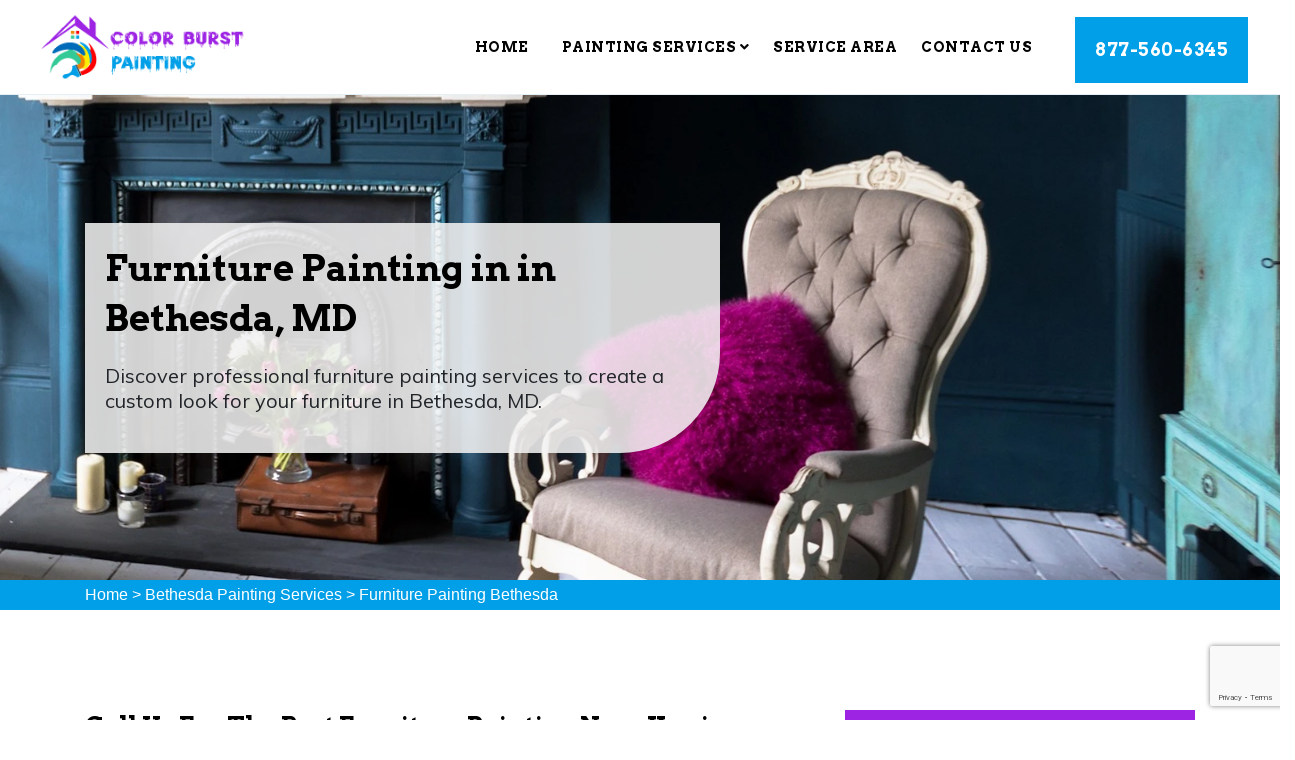

--- FILE ---
content_type: text/html
request_url: https://www.colorburstpainting.com/bethesda/furniture-painting-bethesda-md/
body_size: 9704
content:
<!DOCTYPE html>
<html lang="en">


<head>

<meta charset="UTF-8">
<title>Furniture Painting Bethesda, MD - Wooden Furniture Painting</title>
<meta name="description" content="We offer cost-effective Furniture Painting in Bethesda, MD. We have the best furniture painters for outdoor furniture painting, bedroom furniture painting, and antique furniture painting services across Bethesda, MD." />
<meta name="author" content="">
<meta name="keywords" content="furniture painting Bethesda, professional furniture painting Bethesda, furniture painting near me Bethesda, antique furniture painting Bethesda, bedroom furniture painting Bethesda, wooden furniture painting Bethesda, outdoor furniture painting Bethesda" />
<meta name="robots" content="index, follow">
<meta http-equiv="Content-Type" content="text/html; charset=utf-8">
<meta name="language" content="English">
<meta name="revisit-after" content="7 days">

<meta name="viewport" content="width=device-width, initial-scale=1.0">

<link href="https://fonts.googleapis.com/css?family=Arvo:400,400i,700,700i&amp;display=swap" rel="stylesheet">
<link href="https://fonts.googleapis.com/css?family=Muli&amp;display=swap" rel="stylesheet">

<link rel="shortcut icon" type="image/png" href="/userfiles/images/color-burst-painting-favicon.png">


<link rel="stylesheet" href="/assets/css/font-awosome.css">

<link rel="stylesheet" href="/assets/font/flaticon.css">

<link rel="stylesheet" href="/assets/css/animate.min.css">

<link rel="stylesheet" href="/assets/css/jquery.fancybox.min.css">

<link rel="stylesheet" href="/assets/css/jquery-ui.css">

<link rel="stylesheet" href="/assets/css/bootstrap.min.css">

<link rel="stylesheet" href="/assets/css/style.css">

<link rel="stylesheet" href="/assets/css/responsive.css">
 <meta property="og:title" content="Furniture Painting Bethesda, MD - Wooden Furniture Painting" />
    <meta property="og:description" content="We offer cost-effective Furniture Painting in Bethesda, MD. We have the best furniture painters for outdoor furniture painting, bedroom furniture painting, and antique furniture painting services across Bethesda, MD." />
    <meta property="og:image" content="/userfiles/images/banner/furniture-painting.jpg" />
    <link rel="canonical" href="https://www.colorburstpainting.com/bethesda/furniture-painting-bethesda-md/" />

</head>
<body>
    <div class="call-box d-md-none">
<div class="call-number">
<span> Call for Quick and Reliable Service</span>
<h4><a href="tel:877-560-6345">877-560-6345</a></h4>
</div>
<a href="tel:877-560-6345" class="mobile-icon float d-lg-none">
<i class="fa fa-phone" aria-hidden="true"></i>
</a>
</div>
    <div class="d-md-none d-lg-none">
        <a href="tel:877-560-6345" class="mobile-icon">
            <i class="fa fa-phone" aria-hidden="true"></i>
      </a>
    </div>
    
<header class="header-area">
<div class="top-bar">
<div class="container-fluid px-sm-5">
<div class="row">
<div class="col-lg-12">
<ul class="info-ul text-left">
	<li class="uniq-stars d-sm-block d-block"><img alt="Client Reviews" src="/userfiles/images/rating.png" /> <span class="mb-0">Based on 560 User Rating</span></li>
</ul>
</div>
</div>
</div>
</div>
<div class="container-fluid">
<div class="paint-nav m">
<nav class="navbar navbar-expand-lg navbar-light bg-light">
<div class="img-logo"><a href="/"><img alt="Professional Painting Service in Bethesda, MD" src="/userfiles/images/color-burst-painting.png" /></a></div>
<button aria-controls="navbarNav" aria-expanded="false" aria-label="Toggle navigation" class="navbar-toggler" data-target="#navbarNav" data-toggle="collapse" type="button"><span class="navbar-toggler-icon"></span></button>

<div class="collapse navbar-collapse justify-content-lg-end" id="navbarNav">
<ul class="navbar-nav hp-1-nav mt-2">
	<li class="nav-item"><a class="nav-link mest" data-target="" data-toggle="modal" href="/">Home</a></li>
	<li class="nav-item dropdown"><a class="nav-link" data-toggle="dropdown" id="dropdown2">Painting Services <i class="fa fa-angle-down"></i></a>
	<ul aria-labelledby="dropdown1-1" class="dropdown-menu">
		<li class="dropdown-item"><a href="/bethesda/house-painting-bethesda-md/">House Painting</a></li>
		<li class="dropdown-item"><a href="/bethesda/exterior-painting-bethesda-md/">Exterior Painting</a></li>
		<li class="dropdown-item"><a href="/bethesda/furniture-painting-bethesda-md/">Furniture Painting</a></li>
		<li class="dropdown-item"><a href="/bethesda/roof-painting-bethesda-md/">Roof Painting</a></li>
		<li class="dropdown-item"><a href="/bethesda/outdoor-painting-bethesda-md/">Outdoor Painting</a></li>
		<li class="dropdown-item"><a href="/bethesda/kitchen-painting-bethesda-md/">Kitchen Painting</a></li>
	</ul>
	</li>
	<li class="nav-item"><a class="nav-link mest" href="/service-areas/">Service Area </a></li>
	<li class="nav-item"><a class="nav-link mest" href="/contact-us/">Contact Us </a></li>
	<li class="nav-item"><a class="nav-link last-child" href="tel:877-560-6345">877-560-6345</a></li>
</ul>
</div>
</nav>
</div>
</div>
</header>


<section class="hero-area-1" style="background: url(/userfiles/images/banner/furniture-painting.jpg);">
<div class="container">
<div class="row">
<div class="col-md-7">
<div class="overlay-pages">&nbsp;</div>

<div class="hero-content-1">
<h1 class="wow fadeInLeft" data-wow-delay=".5s" style="visibility: visible; animation-delay: 0.5s; animation-name: fadeInLeft;">Furniture Painting in in Bethesda, MD</h1>

<p class="wow fadeInLeft" data-wow-delay="1s" style="visibility: visible; animation-delay: 1s; animation-name: fadeInLeft;">Discover professional furniture painting services to create a custom look for your furniture in Bethesda, MD.</p>
</div>
</div>
</div>
</div>
</section>
<div class="brd">
<div class="container">
<div class="row">
<div class="col-sm-12"><a href="/">Home</a> &gt; <a href="/bethesda/painting-services-bethesda-md/">Bethesda Painting Services</a> &gt; <a href="/bethesda/furniture-painting-bethesda-md/">Furniture Painting Bethesda</a></div>
</div>
</div>
</div>

<section class="main-content-wrap">
<div class="container">
<div class="row">
<div class="col-md-8">
<div class="main-content">
<h2>Call Us For The Best Furniture Painting Near You in Bethesda, MD. We Offer Antique Furniture Painting, Bedroom Furniture Painting, Wooden Furniture Painting, and Outdoor Furniture Painting in Bethesda, MD.</h2>

<p>Color burst Painting specializes in furniture painting and can provide you with the perfect finish for your furniture. Whether you are looking for a new color or just want to refresh your existing furniture, we can help. We use <strong>High-Quality Paints</strong> and finishes to ensure that your furniture looks great and lasts for years to come.&nbsp;We offer top-quality furniture painting services that will transform your furniture and give it a new lease of life. Whether you want to update your furniture's look or protect it from wear and tear, we can help. Our <strong>Experienced Team Of Furniture Painters</strong> at Color burst Painting will work with you to create the perfect look for your furniture, and we use only the highest quality paints and finishes to ensure a long-lasting finish. Contact us today to find out more about our furniture painting services.</p>

<p class="large-p"><img src="https://www.colorburstpainting.com/imggen/furniture-painting-bethesda-md.webp" alt=" Furniture Painting Bethesda - MD" loading="lazy"></p>

<h2>Professional Furniture Painting in Bethesda, MD</h2>

<p>At Color burst Painting, we specialize in painting all types of furniture, from chairs and tables to dressers and cabinets. We can even <strong>Paint Outdoor Furniture</strong>. No matter what type of furniture you need to be painted, we can do it. We use only the highest quality paints and finishes, so you can be sure your furniture will look its best. We also offer a variety of colors to choose from, so you can find the perfect color for your home.&nbsp;If you are not sure what color you want, we can help you choose the right one. We will work with you to find a color that compliments your home's décor and fits your personal style. We are not just a <strong>Furniture Painting Service</strong>, we are also a professional home improvement company. We can help you with all your home improvement needs, from painting to flooring to landscaping. We're here to help you make your home look its best.&nbsp;If you are looking for a <strong>Professional Furniture Painting Service</strong>, call us today. We will be happy to give you a free estimate. We look forward to working with you and making your home beautiful.</p>

<h3>Antique Furniture Painting&nbsp;in Bethesda, MD</h3>

<p>If you have antique furniture that you would like to spruce up, our furniture painting service may be just what you need. We can give your antique furniture a fresh new look with a coat of paint. Whether you want to keep the original paint job or go for a new color scheme, we can help.&nbsp;Our furniture painting service is perfect for <strong>Antique Furniture</strong> that is in good condition but could use a little refreshment. We can work with you to choose the right paint color or colors to give your antique furniture a new lease on life. We can also provide advice on how to best care for your <strong>Newly Painted Furniture&nbsp;</strong>to keep it looking its best.&nbsp;If you are interested in our antique furniture painting service at Color burst Painting, please contact us today. We would be happy to discuss your project with you and provide a free estimate.</p>

<h2>Bedroom Furniture Painting in Bethesda, MD</h2>

<p>Color burst Painting bedroom furniture painting service is a specialized form of home improvement that can dramatically change the look and feel of your bedroom. Color burst Painting <strong>Professional Bedroom Furniture Painter</strong> has the skills and experience to bring new life to old furniture, or to simply change the color of your bedroom furniture to match your current decor. Painting bedroom furniture is an affordable way to achieve a fresh new look for your bedroom without having to replace all of your furniture. If you are considering bedroom furniture painting, here are a few things to keep in mind. Whether you are looking to update your bedroom furniture with a new color or you are trying to protect your investment with a fresh coat of paint, we are here to help. Our <strong>Team Of Experienced Painters</strong> will work with you to achieve the perfect look for your bedroom furniture. We understand the importance of protecting your furniture, and we will take care of it as if it were our own. We offer a variety of services to help you achieve the perfect look for your bedroom furniture. We can help you with&nbsp;<a href="/bethesda/roof-painting-bethesda-md/"><strong>Roof Painting</strong></a> and&nbsp;update your bedroom furniture with a new color, we can protect your investment with a fresh coat of paint, and we can even help you repair damaged furniture. No matter what your needs are, we are here to help.</p>

<p class="large-p"><img alt="Bedroom Furniture Painting in Bethesda, MD" src="/userfiles/images/inner/furniture-painting-near-me.jpg" /></p>

<h2>Furniture Painting Near Me in Bethesda, MD</h2>

<p>At Color burst Painting, we specialize in painting bedroom furniture, and we're here to help you transform your bedroom into the space of your dreams. Whether you are looking for a new color scheme or just want to freshen up your existing furniture, we can help. We offer a variety of services, including color consultations, <strong>Furniture Refinishing</strong>, and more. We are here to help you create the bedroom of your dreams. Contact us today to learn more about our services or to schedule a consultation. We look forward to helping you create the bedroom of your dreams.</p>

<ul>
	<li>Color burst Painting painters have the experience and equipment to do the job quickly and efficiently.</li>
	<li>We can also provide guidance on choosing the right paint and finish for your furniture.</li>
	<li>Hiring Color burst Painting painting service can also save you time and hassle in the long run.</li>
</ul>

<p>If you are looking for a bedroom furniture painting service that can provide all of these benefits, contact us today at Color burst Painting.</p>

<h3>Wooden Furniture Painting&nbsp;in Bethesda, MD</h3>

<p>If you are looking for a wooden furniture painting service, you have come to the right place. We specialize in <strong>Painting Wooden Furniture</strong> of all types, and we can help you achieve the look you desire.&nbsp;Whether you want to update your existing furniture or create new pieces from scratch, we can help. We will work with you to choose the right colors and finishes, and we will make sure the job is done right.&nbsp;If you are interested in learning more about our wooden furniture painting service, please contact us today at Color burst Painting.</p>

<p class="large-p"><img alt="Wooden Furniture Painting in Bethesda, MD" src="/userfiles/images/inner/outdoor-furniture-painting.jpg" /></p>

<h3>Outdoor Furniture Painting in Bethesda, MD</h3>

<p>If you are looking for a furniture painting service in Bethesda, MD that can take your outdoor furniture from drab to fab, look no further than Color burst Painting. We specialize in outdoor furniture painting and can transform any piece of furniture into a work of art. Whether you have a patio set that's seen better days or a garden bench that could use a little sprucing up, we can help. We will work with you to choose the perfect color or design scheme for your furniture and then get to work bringing your vision to life. Contact us today to learn more about our <strong>Outdoor Furniture Painting Services</strong> at Color burst Painting.&nbsp;Whether you are looking to update the color of your outdoor furniture or you want to protect it from the elements with a new coat of paint, we can help. We use high-quality paints and finishes that are designed to withstand the rigors of outdoor use, so you can rest assured that your furniture will look great for years to come.&nbsp;We understand that everyone has their own unique style, so we offer a variety of <strong>Painting Services</strong> that can be customized to meet your needs. We also offer a wide range of color options, so you can choose the perfect hue for your outdoor furniture.</p>

<div class="accordion" id="accordionExample">
<h4>Frequently Asked Questions</h4>

<div class="card">
<div class="card-header" id="headingOne">
<h3 class="mb-0"><button aria-controls="collapseOne" aria-expanded="true" class="btn btn-link collapsed" data-target="#collapseOne" data-toggle="collapse" type="button">What are the benefits of painting my furniture? <i class="fa fa-plus"></i></button></h3>
</div>

<div aria-labelledby="headingOne" class="collapse show" data-parent="#accordionExample" id="collapseOne" style="">
<div class="card-body">
<p>Painting your furniture can give it a fresh new look, and can also help to protect it from wear and tear. It can also be a great way to update an old piece of furniture to match your current décor.</p>
</div>
</div>
</div>

<div class="card">
<div class="card-header" id="headingTwo">
<h3 class="mb-0"><button aria-controls="collapseTwo" aria-expanded="false" class="btn btn-link collapsed" data-target="#collapseTwo" data-toggle="collapse" type="button">What type of paint should I use on my furniture?<i class="fa fa-plus"></i></button></h3>
</div>

<div aria-labelledby="headingTwo" class="collapse" data-parent="#accordionExample" id="collapseTwo">
<div class="card-body">
<p>The type of paint you use will depend on the type of furniture you have and the finish you want. For example, if you have a piece of wooden furniture that you would like to paint, you will need to use a different type of paint than you would use on a piece of metal furniture. You should always consult with a professional painting service or the manufacturer of your furniture to determine the best type of paint to use.</p>
</div>
</div>
</div>

<div class="card">
<div class="card-header" id="headingThree">
<h3 class="mb-0"><button aria-controls="collapseThree" aria-expanded="false" class="btn btn-link collapsed" data-target="#collapseThree" data-toggle="collapse" type="button">How much will it cost to paint my furniture?<i class="fa fa-plus"></i></button></h3>
</div>

<div aria-labelledby="headingThree" class="collapse" data-parent="#accordionExample" id="collapseThree">
<div class="card-body">
<p>The cost of painting your furniture will depend on a number of factors, including the size of the piece and the type of paint you use. You should always consult with a professional painting service to get an accurate estimate of the cost.</p>
</div>
</div>
</div>

<div class="card">
<div class="card-header" id="headingFour">
<h3 class="mb-0"><button aria-controls="collapseFour" aria-expanded="false" class="btn btn-link collapsed" data-target="#collapseFour" data-toggle="collapse" type="button">How long will it take to paint my furniture?&nbsp;<i class="fa fa-plus"></i></button></h3>
</div>

<div aria-labelledby="headingFour" class="collapse" data-parent="#accordionExample" id="collapseFour">
<div class="card-body">
<p>Again, this will depend on the size of the piece and the type of paint you use. A professional painting service will be able to give you a more accurate estimate of how long it will take to complete the job.</p>
</div>
</div>
</div>
</div>
</div>
</div>

<div class="col-md-4"><div class="sidebar-block widget-categories mb-5">
<div class="sidebar-heading">
<h3>Professional Painting Services in Bethesda</h3>
</div>

<div class="sidebar-content">
<div class="widget-content">
<ul class="list-unstyled">
	<li><a href="/bethesda/house-painting-bethesda-md/"><span>House Painting</span><i class="fa fa-arrow-right"></i></a></li>
	<li><a href="/bethesda/exterior-painting-bethesda-md/"><span>Exterior Painting</span><i class="fa fa-arrow-right"></i></a></li>
	<li><a href="/bethesda/furniture-painting-bethesda-md/"><span>Furniture Painting</span><i class="fa fa-arrow-right"></i></a></li>
	<li><a href="/bethesda/roof-painting-bethesda-md/"><span>Roof Painting</span><i class="fa fa-arrow-right"></i></a></li>
</ul>
</div>
</div>
</div>

<div class="sidebar-block mb-5">
<div class="sidebar-heading">
<h3>Quote For Furniture Painting in Bethesda</h3>
</div>

<div class="sidebar-content">
<div class="expMessage">&nbsp;</div>

<form action="#" id="contactUs" method="post" name="requestformR" novalidate="novalidate">
<div class="form-group"><input class="form-control required" id="name" name="formInput[name]" placeholder="Name *" type="text" /></div>

<div class="form-group"><input class="form-control required" id="mobile" name="formInput[phone]" placeholder="Phone *" type="text" /></div>

<div class="form-group"><input class="form-control required" id="email" name="formInput[email]" placeholder="Email *" type="email" /></div>

<div class="form-group"><textarea class="form-control" cols="30" id="" name="formInput[message]" placeholder="Messsage" rows="3"></textarea></div>

<div class="g-recaptcha" data-callback="setResponse" data-sitekey="6Le2X7chAAAAAAWQcEgCmTTO2f2yWYnRXgVVUJCi" data-size="invisible">&nbsp;</div>
<input id="captcha-response" name="captcha-response" type="hidden" /><input name="action" type="hidden" value="submitform" />
<div class="form-group"><button class="cf-btn btn btn-dark" name="submit" type="submit">Send Now</button></div>
</form>
</div>
</div>

<div class="sidebar-block rating-siderbar mb-sm-5 mb-4">
<div class="sidebar-heading">
<h3>Bethesda Map</h3>
</div>

<div class="sidebar-content"><iframe frameborder="0" height="300" marginheight="0" marginwidth="0" scrolling="no" src="https://maps.google.com/maps?width=100%&amp;height=600&amp;hl=en&amp;q=Bethesda%20Maryland&amp;ie=UTF8&amp;t=&amp;z=4&amp;iwloc=B&amp;output=embed" width="100%">km radius map</iframe></div>
</div>

<div class="sidebar-block mb-sm-5 mb-4">
<div class="sidebar-heading">
<h3>Bethesda Information</h3>
</div>

<div class="sidebar-content">
<div class="wiki-p">
<p><div class="wikibox"><h3>Bethesda</h3><p>Bethesda () is an unincorporated, census-designated place in southern Montgomery County, Maryland, United States.  Located just northwest of Washington, D. C. , it is a major business and government center of the Washington metropolitan region and a national center for medical research.</p><img src="https://upload.wikimedia.org/wikipedia/commons/thumb/c/cc/Bethesda_Montage.jpg/500px-Bethesda_Montage.jpg" alt="Bethesda" loading="lazy" /></div></p>
</div>
</div>
</div>

<div class="sidebar-block rating-siderbar mb-sm-5 mb-4">
<div class="sidebar-heading">
<h3>Rating</h3>
</div>

<div class="sidebar-content rating-siderbar">
<div class="wprt-content-box style-2 margin-top-20">
<div class="wprt-icon-box style-6 clearfix icon-top w70 accent-bg align-left rounded-100 has-width">
<div class="text-center">
<div class="rating-widget"><span>4.9</span></div>
<span class="total-rate">Out of 5.0</span></div>

<div class="rate-img text-center"><img alt="Top-Rated Painting Services in Bethesda, MD" src="/userfiles/images/rating.png" />
<div class="font-weight-600">560 reviews</div>
</div>
</div>
</div>
</div>
</div>
</div>
</div>
</div>
</section>
&nbsp;<section class="client-feedback">
<div class="container">
<div class="row justify-content-center">
<div class="col-md-8">
<div class="client-content text-center">
<h3 data-aos="zoom-in">Praise From Our Happy Clients About Our Furniture Painting in&nbsp;Bethesda</h3>

<div class="testimo-slide">
<div class="carousel slide" data-ride="carousel" id="quote-carousel">
<div class="carousel-inner">
<div class="item active carousel-item">
<div class="row">
<div class="col-md-12">
<p>"Color burst Painting painted the exterior of my four story home in Bethesda, MD and did an outstanding job! They did a lot of prep work, were professional, courteous and cleaned up after their work. They had some valuable input on our color selection, and my house now stands proud!"</p>
</div>
</div>
</div>

<div class="item carousel-item">
<div class="row">
<div class="col-md-12">
<p>"I had a wonderful experience working with Color burst Painting in Bethesda, MD! They were &nbsp;not only professional but also courteous, fast and efficient. They painted my kitchen cabinets as well as another room in the house and I am very happy with the results. Highly recommend."</p>
</div>
</div>
</div>

<div class="item carousel-item">
<div class="row">
<div class="col-md-12">
<p>"Color burst Painting painted my old house and roof in Bethesda, MD. My house is quite old and it is really difficult to paint but they made it look brand new. I love them especially for their professional house painting service. They did such an excellent job and I highly recommend them."</p>
</div>
</div>
</div>
</div>

<div class="testimonial-nav"><a class="left carousel-control btn-prev" data-slide="prev" href="#quote-carousel"><i class="fa fa-chevron-left"></i></a> <a class="right carousel-control btn-next" data-slide="next" href="#quote-carousel"><i class="fa fa-chevron-right"></i></a></div>
</div>
</div>
</div>
</div>
</div>
</div>
</section>


<div class="homepagecities">
<div class="container ul-manage">
<div class="row">
<div class="col-sm-12">
<h4>Areas We Serve for Furniture Painting in Maryland</h4>
<ul class="ul3"><li ><a href="/aberdeen/furniture-painting-aberdeen-md/">Aberdeen</a></li><li ><a href="/accokeek/furniture-painting-accokeek-md/">Accokeek</a></li><li ><a href="/adelphi/furniture-painting-adelphi-md/">Adelphi</a></li><li ><a href="/annapolis/furniture-painting-annapolis-md/">Annapolis</a></li><li ><a href="/annapolis-neck/furniture-painting-annapolis-neck-md/">Annapolis Neck</a></li><li ><a href="/arbutus/furniture-painting-arbutus-md/">Arbutus</a></li><li ><a href="/arnold/furniture-painting-arnold-md/">Arnold</a></li><li ><a href="/aspen-hill/furniture-painting-aspen-hill-md/">Aspen Hill</a></li><li ><a href="/ballenger-creek/furniture-painting-ballenger-creek-md/">Ballenger Creek</a></li><li ><a href="/baltimore/furniture-painting-baltimore-md/">Baltimore</a></li><li ><a href="/bel-air/furniture-painting-bel-air-md/">Bel Air</a></li><li ><a href="/bel-air-north/furniture-painting-bel-air-north-md/">Bel Air North</a></li><li ><a href="/bel-air-south/furniture-painting-bel-air-south-md/">Bel Air South</a></li><li ><a href="/beltsville/furniture-painting-beltsville-md/">Beltsville</a></li><li ><a href="/bensville/furniture-painting-bensville-md/">Bensville</a></li><li ><a href="/bethesda/furniture-painting-bethesda-md/">Bethesda</a></li><li ><a href="/bladensburg/furniture-painting-bladensburg-md/">Bladensburg</a></li><li ><a href="/bowie/furniture-painting-bowie-md/">Bowie</a></li><li ><a href="/brandywine/furniture-painting-brandywine-md/">Brandywine</a></li><li ><a href="/brock-hall/furniture-painting-brock-hall-md/">Brock Hall</a></li><li ><a href="/brooklyn-park/furniture-painting-brooklyn-park-md/">Brooklyn Park</a></li><li ><a href="/brunswick/furniture-painting-brunswick-md/">Brunswick</a></li><li ><a href="/burtonsville/furniture-painting-burtonsville-md/">Burtonsville</a></li><li ><a href="/california/furniture-painting-california-md/">California</a></li><li ><a href="/calverton/furniture-painting-calverton-md/">Calverton</a></li><li ><a href="/cambridge/furniture-painting-cambridge-md/">Cambridge</a></li><li ><a href="/camp-springs/furniture-painting-camp-springs-md/">Camp Springs</a></li><li ><a href="/carney/furniture-painting-carney-md/">Carney</a></li><li ><a href="/catonsville/furniture-painting-catonsville-md/">Catonsville</a></li><li ><a href="/chesapeake-beach/furniture-painting-chesapeake-beach-md/">Chesapeake Beach</a></li><li ><a href="/chesapeake-ranch-estates/furniture-painting-chesapeake-ranch-estates-md/">Chesapeake Ranch Estates</a></li><li ><a href="/chevy-chase/furniture-painting-chevy-chase-md/">Chevy Chase</a></li><li ><a href="/chillum/furniture-painting-chillum-md/">Chillum</a></li><li ><a href="/clarksburg/furniture-painting-clarksburg-md/">Clarksburg</a></li><li ><a href="/clinton/furniture-painting-clinton-md/">Clinton</a></li><li ><a href="/cloverly/furniture-painting-cloverly-md/">Cloverly</a></li><li ><a href="/cockeysville/furniture-painting-cockeysville-md/">Cockeysville</a></li><li ><a href="/colesville/furniture-painting-colesville-md/">Colesville</a></li><li ><a href="/college-park/furniture-painting-college-park-md/">College Park</a></li><li ><a href="/columbia/furniture-painting-columbia-md/">Columbia</a></li><li ><a href="/crofton/furniture-painting-crofton-md/">Crofton</a></li><li ><a href="/cumberland/furniture-painting-cumberland-md/">Cumberland</a></li><li ><a href="/damascus/furniture-painting-damascus-md/">Damascus</a></li><li ><a href="/dundalk/furniture-painting-dundalk-md/">Dundalk</a></li><li ><a href="/east-riverdale/furniture-painting-east-riverdale-md/">East Riverdale</a></li><li ><a href="/easton/furniture-painting-easton-md/">Easton</a></li><li ><a href="/edgewood/furniture-painting-edgewood-md/">Edgewood</a></li><li ><a href="/eldersburg/furniture-painting-eldersburg-md/">Eldersburg</a></li><li ><a href="/elkridge/furniture-painting-elkridge-md/">Elkridge</a></li><li ><a href="/elkton/furniture-painting-elkton-md/">Elkton</a></li><li ><a href="/ellicott-city/furniture-painting-ellicott-city-md/">Ellicott City</a></li><li ><a href="/essex/furniture-painting-essex-md/">Essex</a></li><li ><a href="/fairland/furniture-painting-fairland-md/">Fairland</a></li><li ><a href="/ferndale/furniture-painting-ferndale-md/">Ferndale</a></li><li ><a href="/forestville/furniture-painting-forestville-md/">Forestville</a></li><li ><a href="/fort-meade/furniture-painting-fort-meade-md/">Fort Meade</a></li><li ><a href="/fort-washington/furniture-painting-fort-washington-md/">Fort Washington</a></li><li ><a href="/frederick/furniture-painting-frederick-md/">Frederick</a></li><li ><a href="/friendly/furniture-painting-friendly-md/">Friendly</a></li><li ><a href="/gaithersburg/furniture-painting-gaithersburg-md/">Gaithersburg</a></li><li ><a href="/germantown/furniture-painting-germantown-md/">Germantown</a></li><li ><a href="/glassmanor/furniture-painting-glassmanor-md/">Glassmanor</a></li><li ><a href="/glen-burnie/furniture-painting-glen-burnie-md/">Glen Burnie</a></li><li ><a href="/glenmont/furniture-painting-glenmont-md/">Glenmont</a></li><li ><a href="/glenn-dale/furniture-painting-glenn-dale-md/">Glenn Dale</a></li><li ><a href="/greenbelt/furniture-painting-greenbelt-md/">Greenbelt</a></li><li ><a href="/hagerstown/furniture-painting-hagerstown-md/">Hagerstown</a></li><li ><a href="/halfway/furniture-painting-halfway-md/">Halfway</a></li><li ><a href="/havre-de-grace/furniture-painting-havre-de-grace-md/">Havre de Grace</a></li><li ><a href="/hillcrest-heights/furniture-painting-hillcrest-heights-md/">Hillcrest Heights</a></li><li ><a href="/hyattsville/furniture-painting-hyattsville-md/">Hyattsville</a></li><li ><a href="/ilchester/furniture-painting-ilchester-md/">Ilchester</a></li><li ><a href="/jessup/furniture-painting-jessup-md/">Jessup</a></li><li ><a href="/joppatowne/furniture-painting-joppatowne-md/">Joppatowne</a></li><li ><a href="/kemp-mill/furniture-painting-kemp-mill-md/">Kemp Mill</a></li><li ><a href="/kettering/furniture-painting-kettering-md/">Kettering</a></li><li ><a href="/la-plata/furniture-painting-la-plata-md/">La Plata</a></li><li ><a href="/lake-arbor/furniture-painting-lake-arbor-md/">Lake Arbor</a></li><li ><a href="/lake-shore/furniture-painting-lake-shore-md/">Lake Shore</a></li><li ><a href="/landover/furniture-painting-landover-md/">Landover</a></li><li ><a href="/langley-park/furniture-painting-langley-park-md/">Langley Park</a></li><li ><a href="/lanham/furniture-painting-lanham-md/">Lanham</a></li><li ><a href="/largo/furniture-painting-largo-md/">Largo</a></li><li ><a href="/laurel/furniture-painting-laurel-md/">Laurel</a></li><li ><a href="/lexington-park/furniture-painting-lexington-park-md/">Lexington Park</a></li><li ><a href="/linthicum/furniture-painting-linthicum-md/">Linthicum</a></li><li ><a href="/lochearn/furniture-painting-lochearn-md/">Lochearn</a></li><li ><a href="/maryland-city/furniture-painting-maryland-city-md/">Maryland City</a></li><li ><a href="/mays-chapel/furniture-painting-mays-chapel-md/">Mays Chapel</a></li><li ><a href="/middle-river/furniture-painting-middle-river-md/">Middle River</a></li><li ><a href="/milford-mill/furniture-painting-milford-mill-md/">Milford Mill</a></li><li ><a href="/mitchellville/furniture-painting-mitchellville-md/">Mitchellville</a></li><li ><a href="/montgomery-village/furniture-painting-montgomery-village-md/">Montgomery Village</a></li><li ><a href="/mount-airy/furniture-painting-mount-airy-md/">Mount Airy</a></li><li ><a href="/new-carrollton/furniture-painting-new-carrollton-md/">New Carrollton</a></li><li ><a href="/north-bethesda/furniture-painting-north-bethesda-md/">North Bethesda</a></li><li ><a href="/north-laurel/furniture-painting-north-laurel-md/">North Laurel</a></li><li ><a href="/north-potomac/furniture-painting-north-potomac-md/">North Potomac</a></li><li ><a href="/ocean-pines/furniture-painting-ocean-pines-md/">Ocean Pines</a></li><li ><a href="/odenton/furniture-painting-odenton-md/">Odenton</a></li><li ><a href="/olney/furniture-painting-olney-md/">Olney</a></li><li ><a href="/overlea/furniture-painting-overlea-md/">Overlea</a></li><li ><a href="/owings-mills/furniture-painting-owings-mills-md/">Owings Mills</a></li><li ><a href="/oxon-hill/furniture-painting-oxon-hill-md/">Oxon Hill</a></li><li ><a href="/parkville/furniture-painting-parkville-md/">Parkville</a></li><li ><a href="/parole/furniture-painting-parole-md/">Parole</a></li><li ><a href="/pasadena/furniture-painting-pasadena-md/">Pasadena</a></li><li ><a href="/perry-hall/furniture-painting-perry-hall-md/">Perry Hall</a></li><li ><a href="/pikesville/furniture-painting-pikesville-md/">Pikesville</a></li><li ><a href="/potomac/furniture-painting-potomac-md/">Potomac</a></li><li ><a href="/princess-anne/furniture-painting-princess-anne-md/">Princess Anne</a></li><li ><a href="/randallstown/furniture-painting-randallstown-md/">Randallstown</a></li><li ><a href="/redland/furniture-painting-redland-md/">Redland</a></li><li ><a href="/reisterstown/furniture-painting-reisterstown-md/">Reisterstown</a></li><li ><a href="/riviera-beach/furniture-painting-riviera-beach-md/">Riviera Beach</a></li><li ><a href="/rockville/furniture-painting-rockville-md/">Rockville</a></li><li ><a href="/rosaryville/furniture-painting-rosaryville-md/">Rosaryville</a></li><li ><a href="/rosedale/furniture-painting-rosedale-md/">Rosedale</a></li><li ><a href="/salisbury/furniture-painting-salisbury-md/">Salisbury</a></li><li ><a href="/scaggsville/furniture-painting-scaggsville-md/">Scaggsville</a></li><li ><a href="/seabrook/furniture-painting-seabrook-md/">Seabrook</a></li><li ><a href="/severn/furniture-painting-severn-md/">Severn</a></li><li ><a href="/severna-park/furniture-painting-severna-park-md/">Severna Park</a></li><li ><a href="/silver-spring/furniture-painting-silver-spring-md/">Silver Spring</a></li><li ><a href="/south-laurel/furniture-painting-south-laurel-md/">South Laurel</a></li><li ><a href="/suitland/furniture-painting-suitland-md/">Suitland</a></li><li ><a href="/summerfield/furniture-painting-summerfield-md/">Summerfield</a></li><li ><a href="/takoma-park/furniture-painting-takoma-park-md/">Takoma Park</a></li><li ><a href="/timonium/furniture-painting-timonium-md/">Timonium</a></li><li ><a href="/towson/furniture-painting-towson-md/">Towson</a></li><li ><a href="/travilah/furniture-painting-travilah-md/">Travilah</a></li><li ><a href="/urbana/furniture-painting-urbana-md/">Urbana</a></li><li ><a href="/waldorf/furniture-painting-waldorf-md/">Waldorf</a></li><li ><a href="/walker-mill/furniture-painting-walker-mill-md/">Walker Mill</a></li><li ><a href="/westminster/furniture-painting-westminster-md/">Westminster</a></li><li ><a href="/westphalia/furniture-painting-westphalia-md/">Westphalia</a></li><li ><a href="/wheaton/furniture-painting-wheaton-md/">Wheaton</a></li><li ><a href="/white-oak/furniture-painting-white-oak-md/">White Oak</a></li><li ><a href="/woodlawn/furniture-painting-woodlawn-md/">Woodlawn</a></li></ul></div>
</div>
</div>
</div>


<div class="ph-subcration">
<div class="container">
<div class="subscribe-top">
<div class="sp-logo"><img alt="Experienced Painting Service in Bethesda, MD" src="/assets/images/logo.png" /></div>

<div class="sp-subscription-form">
<div class="sp-input">
<h4>Phone Number:</h4>

<div class="phone-number-footer"><a href="tel:877-560-6345">877-560-6345</a></div>
</div>
</div>
</div>
</div>
</div>

<section class="footer-nav">
<div class="container">
<div class="footer-content">
<div class="row">
<div class="col-md-5">
<div class="about-company">
<h4><a href="/"><img alt="Professional Painting Service in Bethesda, MD" src="/userfiles/images/color-burst-painting-white.png" /></a></h4>

<p>Color burst Painting is a trusted painting services provider in Bethesda and has an experienced team of painting professionals to ensure exceptional painting services with high-quality materials. Commercial and residential painting contractors are highly skilled to address all your painting needs.</p>
</div>
</div>

<div class="col-md-3">
<div class="about-company">
<h4>Quick Links</h4>

<ul class="single-footer-widget">
	<li><a href="/bethesda/house-painting-bethesda-md/">House Painting</a></li>
	<li><a href="/bethesda/exterior-painting-bethesda-md/">Exterior Painting</a></li>
	<li><a href="/bethesda/furniture-painting-bethesda-md/">Furniture Painting</a></li>
	<li><a href="/contact-us/">Contact Us</a></li>
	<li><a href="/service-areas/">Service Areas</a></li>
</ul>
</div>
</div>

<div class="col-md-4">
<div class="about-company">
<h4>Contact Us:</h4>

<div class="social-icon">
<ul class="sicon-frist">
	<li><i class="fa fa-phone mr-3"></i><a href="tel:877-560-6345">877-560-6345</a></li>
	<li><i class="fa fa-envelope mr-3"></i><a href="mailto:info@colorburstpainting.com">Send Email</a></li>
	<li><i class="fa fa-globe mr-3"></i>
	<address><a href="/service-areas/">Bethesda ,MD</a></address>
	</li>
</ul>
</div>
</div>
</div>
</div>
</div>
</div>
</section>

<footer>
<p class="txt-footer">© <script>document.write(new Date().getFullYear())</script> All Rights Reserved By <a href="/"><strong>Color burst Painting</strong></a></p>
</footer>





 <!-- Website Schema-->
<script type="application/ld+json">
    {
      "@context": "https://schema.org",
      "@type": "NewsArticle",
      "headline": "Article headline",
      "image": ["/userfiles/images/banner/furniture-painting.jpg"],
      "datePublished": "2015-02-05T08:00:00+08:00",
      "dateModified": "2015-02-05T09:20:00+08:00",
      "author": [
        {
          "@type": "Person",
          "name": "Jane Doe",
          "url": "https://www.colorburstpainting.com/"
        }
      ]
    }
  </script>
  
  <script type="application/ld+json">
    {
      "@context": "https://schema.org",
      "@type": "BreadcrumbList",
      "itemListElement": [
        {
          "@type": "ListItem",
          "position": 1,
          "item": {
            "@id": "/bethesda/furniture-painting-bethesda-md/",
            "name": "Color burst Painting"
          }
        }
      ]
    }
  </script>
  
  <script type="application/ld+json">
    {
      "@context": "https://schema.org",
      "@type": "Organization",
      "name": "Color burst Painting",
      "legalName": "Color burst Painting",
      "alternateName": "Color burst Painting",
      "url": "https://www.colorburstpainting.com/",
      "logo": "/userfiles/images/color-burst-painting.png",
      "foundingDate": "2001",
      "founders": [
        {
          "@type": "Person",
          "name": "Top"
        }
      ],
      "address": {
        "@type": "PostalAddress",
        "streetAddress": "Maryland",
        "addressLocality": "Maryland",
        "addressRegion": "Maryland",
        "addressCountry": "Maryland"
      },
      "contactPoint": {
        "@type": "ContactPoint",
        "contactType": "customer support",
        "telephone": "877-560-6345"
      },
      "sameAs": [
        "https://www.facebook.com/",
        "https://twitter.com/"
      ]
    }
  </script>
  
  <script type="application/ld+json">
    {
      "@context": "http://schema.org/",
      "@type": "Product",
      "name": "Furniture Painting Bethesda",
      "image": "/userfiles/images/banner/furniture-painting.jpg",
      "description": "We offer cost-effective Furniture Painting in Bethesda, MD. We have the best furniture painters for outdoor furniture painting, bedroom furniture painting, and antique furniture painting services across Bethesda, MD.",
      "brand": {
        "@type": "Brand",
        "name": "Color burst Painting"
      },
      "sku": "0",
      "gtin8": "0",
      "gtin13": "0",
      "gtin14": "0",
      "mpn": "0",
      "offers": {
        "@type": "AggregateOffer",
        "priceCurrency": "USD",
        "lowPrice": "1",
        "highPrice": "10",
        "offerCount": "7"
      },
      "aggregateRating": {
        "@type": "AggregateRating",
        "ratingValue": "4.9",
        "bestRating": "5",
        "worstRating": "",
        "ratingCount": "560"
      },
  
      "review": {
        "@context": "http://schema.org/",
        "name": "Best Rating",
        "@type": "Review",
        "reviewBody": "I had a wonderful experience working with Color burst Painting! They were not only professional but also courteous, fast and efficient. They painted my kitchen cabinets as well as another room in the house and I am very happy with the results. Highly recommend.",
        "author": {
          "@type": "Person",
          "name": "Jonathan"
        }
      }
    }
  </script>
  
  <script type="application/ld+json">
    {
      "@context": "http://schema.org/",
      "@type": "Review",
      "author": {
        "@type": "Person",
        "name": "Jonathan"
      },
      "reviewBody": "I had a wonderful experience working with Color burst Painting! They were not only professional but also courteous, fast and efficient. They painted my kitchen cabinets as well as another room in the house and I am very happy with the results. Highly recommend.",
      "itemReviewed": {
        "@type": "LocalBusiness",
        "name": "Color burst Painting",
        "priceRange": "$$",
        "telephone": "877-560-6345",
        "address": {
          "@type": "PostalAddress",
          "streetAddress": "Maryland",
          "addressLocality": "Maryland",
          "addressRegion": "Maryland",
          "addressCountry": "Maryland"
        },
  
        "image": "/userfiles/images/banner/painting-services.jpg"
      },
      "reviewRating": {
        "@type": "Rating",
        "ratingValue": 4.9,
        "worstRating": 1,
        "bestRating": 5,
        "reviewAspect": "Ambiance"
      }
    }
  </script>
  
  <script type="application/ld+json">
    {
      "@context": "http://schema.org",
      "@type": "WebSite",
      "url": "https://www.colorburstpainting.com/",
      "potentialAction": {
        "@type": "SearchAction",
        "target": "https://www.colorburstpainting.com/search/{search_key}",
        "query-input": "required name=search_key"
      }
    }
  </script>


<script src="/assets/js/jquery-3.4.1.min.js"></script>

<script src="/assets/js/wow.min.js"></script>

<script src="/assets/js/countdown.js"></script>

<script src="/assets/js/jquery.counterup.min.js"></script>

<script src="/assets/js/shuffle.js"></script>

<script src="/assets/js/waypoints.min.js"></script>

<script src="/assets/js/jquery-ui.js"></script>

<script src="/assets/js/jquery.fancybox.min.js"></script>

<script src="/assets/js/bootstrap.min.js"></script>

<script src="/assets/js/custom.js"></script>

 <script src="/assets/js/jquery.validate.min.js"></script>
      <script src="/assets/js/maskinput.min.js"></script>
    <script src="https://www.google.com/recaptcha/api.js" async defer></script>    
   

     <script>
        
(function ($) {
      "use strict";
         $('#mobile').mask("(999) 999-9999");
            $("#contactUs").validate({
        submitHandler: function () {
            grecaptcha.execute();
            return false; 
        }
    });
  })(jQuery);
    
    function setResponse(response) {
    document.getElementById("captcha-response").value = response;
    var curForm = $("#contactUs");
    console.log('Captcha OK');
    $("<div />").addClass("formOverlay").appendTo(curForm);
    $.ajax({
        url: "/mail.php",
        type: "POST",
        data: curForm.serialize(),
        success: function (resdata) {
            var res = resdata.split("::");
            console.log(res);
            curForm.find("div.formOverlay").remove();
            curForm.prev(".expMessage").html(res[1]);
            if (res[0] == "Success") {
                curForm.remove();
                curForm.prev(".expMessage").html("");
            }
        },
    });
    return !1;
}

</script>
   
    

</body>


</html>

--- FILE ---
content_type: text/html; charset=utf-8
request_url: https://www.google.com/recaptcha/api2/anchor?ar=1&k=6Le2X7chAAAAAAWQcEgCmTTO2f2yWYnRXgVVUJCi&co=aHR0cHM6Ly93d3cuY29sb3JidXJzdHBhaW50aW5nLmNvbTo0NDM.&hl=en&v=PoyoqOPhxBO7pBk68S4YbpHZ&size=invisible&anchor-ms=20000&execute-ms=30000&cb=y5wt1fuff5m8
body_size: 49220
content:
<!DOCTYPE HTML><html dir="ltr" lang="en"><head><meta http-equiv="Content-Type" content="text/html; charset=UTF-8">
<meta http-equiv="X-UA-Compatible" content="IE=edge">
<title>reCAPTCHA</title>
<style type="text/css">
/* cyrillic-ext */
@font-face {
  font-family: 'Roboto';
  font-style: normal;
  font-weight: 400;
  font-stretch: 100%;
  src: url(//fonts.gstatic.com/s/roboto/v48/KFO7CnqEu92Fr1ME7kSn66aGLdTylUAMa3GUBHMdazTgWw.woff2) format('woff2');
  unicode-range: U+0460-052F, U+1C80-1C8A, U+20B4, U+2DE0-2DFF, U+A640-A69F, U+FE2E-FE2F;
}
/* cyrillic */
@font-face {
  font-family: 'Roboto';
  font-style: normal;
  font-weight: 400;
  font-stretch: 100%;
  src: url(//fonts.gstatic.com/s/roboto/v48/KFO7CnqEu92Fr1ME7kSn66aGLdTylUAMa3iUBHMdazTgWw.woff2) format('woff2');
  unicode-range: U+0301, U+0400-045F, U+0490-0491, U+04B0-04B1, U+2116;
}
/* greek-ext */
@font-face {
  font-family: 'Roboto';
  font-style: normal;
  font-weight: 400;
  font-stretch: 100%;
  src: url(//fonts.gstatic.com/s/roboto/v48/KFO7CnqEu92Fr1ME7kSn66aGLdTylUAMa3CUBHMdazTgWw.woff2) format('woff2');
  unicode-range: U+1F00-1FFF;
}
/* greek */
@font-face {
  font-family: 'Roboto';
  font-style: normal;
  font-weight: 400;
  font-stretch: 100%;
  src: url(//fonts.gstatic.com/s/roboto/v48/KFO7CnqEu92Fr1ME7kSn66aGLdTylUAMa3-UBHMdazTgWw.woff2) format('woff2');
  unicode-range: U+0370-0377, U+037A-037F, U+0384-038A, U+038C, U+038E-03A1, U+03A3-03FF;
}
/* math */
@font-face {
  font-family: 'Roboto';
  font-style: normal;
  font-weight: 400;
  font-stretch: 100%;
  src: url(//fonts.gstatic.com/s/roboto/v48/KFO7CnqEu92Fr1ME7kSn66aGLdTylUAMawCUBHMdazTgWw.woff2) format('woff2');
  unicode-range: U+0302-0303, U+0305, U+0307-0308, U+0310, U+0312, U+0315, U+031A, U+0326-0327, U+032C, U+032F-0330, U+0332-0333, U+0338, U+033A, U+0346, U+034D, U+0391-03A1, U+03A3-03A9, U+03B1-03C9, U+03D1, U+03D5-03D6, U+03F0-03F1, U+03F4-03F5, U+2016-2017, U+2034-2038, U+203C, U+2040, U+2043, U+2047, U+2050, U+2057, U+205F, U+2070-2071, U+2074-208E, U+2090-209C, U+20D0-20DC, U+20E1, U+20E5-20EF, U+2100-2112, U+2114-2115, U+2117-2121, U+2123-214F, U+2190, U+2192, U+2194-21AE, U+21B0-21E5, U+21F1-21F2, U+21F4-2211, U+2213-2214, U+2216-22FF, U+2308-230B, U+2310, U+2319, U+231C-2321, U+2336-237A, U+237C, U+2395, U+239B-23B7, U+23D0, U+23DC-23E1, U+2474-2475, U+25AF, U+25B3, U+25B7, U+25BD, U+25C1, U+25CA, U+25CC, U+25FB, U+266D-266F, U+27C0-27FF, U+2900-2AFF, U+2B0E-2B11, U+2B30-2B4C, U+2BFE, U+3030, U+FF5B, U+FF5D, U+1D400-1D7FF, U+1EE00-1EEFF;
}
/* symbols */
@font-face {
  font-family: 'Roboto';
  font-style: normal;
  font-weight: 400;
  font-stretch: 100%;
  src: url(//fonts.gstatic.com/s/roboto/v48/KFO7CnqEu92Fr1ME7kSn66aGLdTylUAMaxKUBHMdazTgWw.woff2) format('woff2');
  unicode-range: U+0001-000C, U+000E-001F, U+007F-009F, U+20DD-20E0, U+20E2-20E4, U+2150-218F, U+2190, U+2192, U+2194-2199, U+21AF, U+21E6-21F0, U+21F3, U+2218-2219, U+2299, U+22C4-22C6, U+2300-243F, U+2440-244A, U+2460-24FF, U+25A0-27BF, U+2800-28FF, U+2921-2922, U+2981, U+29BF, U+29EB, U+2B00-2BFF, U+4DC0-4DFF, U+FFF9-FFFB, U+10140-1018E, U+10190-1019C, U+101A0, U+101D0-101FD, U+102E0-102FB, U+10E60-10E7E, U+1D2C0-1D2D3, U+1D2E0-1D37F, U+1F000-1F0FF, U+1F100-1F1AD, U+1F1E6-1F1FF, U+1F30D-1F30F, U+1F315, U+1F31C, U+1F31E, U+1F320-1F32C, U+1F336, U+1F378, U+1F37D, U+1F382, U+1F393-1F39F, U+1F3A7-1F3A8, U+1F3AC-1F3AF, U+1F3C2, U+1F3C4-1F3C6, U+1F3CA-1F3CE, U+1F3D4-1F3E0, U+1F3ED, U+1F3F1-1F3F3, U+1F3F5-1F3F7, U+1F408, U+1F415, U+1F41F, U+1F426, U+1F43F, U+1F441-1F442, U+1F444, U+1F446-1F449, U+1F44C-1F44E, U+1F453, U+1F46A, U+1F47D, U+1F4A3, U+1F4B0, U+1F4B3, U+1F4B9, U+1F4BB, U+1F4BF, U+1F4C8-1F4CB, U+1F4D6, U+1F4DA, U+1F4DF, U+1F4E3-1F4E6, U+1F4EA-1F4ED, U+1F4F7, U+1F4F9-1F4FB, U+1F4FD-1F4FE, U+1F503, U+1F507-1F50B, U+1F50D, U+1F512-1F513, U+1F53E-1F54A, U+1F54F-1F5FA, U+1F610, U+1F650-1F67F, U+1F687, U+1F68D, U+1F691, U+1F694, U+1F698, U+1F6AD, U+1F6B2, U+1F6B9-1F6BA, U+1F6BC, U+1F6C6-1F6CF, U+1F6D3-1F6D7, U+1F6E0-1F6EA, U+1F6F0-1F6F3, U+1F6F7-1F6FC, U+1F700-1F7FF, U+1F800-1F80B, U+1F810-1F847, U+1F850-1F859, U+1F860-1F887, U+1F890-1F8AD, U+1F8B0-1F8BB, U+1F8C0-1F8C1, U+1F900-1F90B, U+1F93B, U+1F946, U+1F984, U+1F996, U+1F9E9, U+1FA00-1FA6F, U+1FA70-1FA7C, U+1FA80-1FA89, U+1FA8F-1FAC6, U+1FACE-1FADC, U+1FADF-1FAE9, U+1FAF0-1FAF8, U+1FB00-1FBFF;
}
/* vietnamese */
@font-face {
  font-family: 'Roboto';
  font-style: normal;
  font-weight: 400;
  font-stretch: 100%;
  src: url(//fonts.gstatic.com/s/roboto/v48/KFO7CnqEu92Fr1ME7kSn66aGLdTylUAMa3OUBHMdazTgWw.woff2) format('woff2');
  unicode-range: U+0102-0103, U+0110-0111, U+0128-0129, U+0168-0169, U+01A0-01A1, U+01AF-01B0, U+0300-0301, U+0303-0304, U+0308-0309, U+0323, U+0329, U+1EA0-1EF9, U+20AB;
}
/* latin-ext */
@font-face {
  font-family: 'Roboto';
  font-style: normal;
  font-weight: 400;
  font-stretch: 100%;
  src: url(//fonts.gstatic.com/s/roboto/v48/KFO7CnqEu92Fr1ME7kSn66aGLdTylUAMa3KUBHMdazTgWw.woff2) format('woff2');
  unicode-range: U+0100-02BA, U+02BD-02C5, U+02C7-02CC, U+02CE-02D7, U+02DD-02FF, U+0304, U+0308, U+0329, U+1D00-1DBF, U+1E00-1E9F, U+1EF2-1EFF, U+2020, U+20A0-20AB, U+20AD-20C0, U+2113, U+2C60-2C7F, U+A720-A7FF;
}
/* latin */
@font-face {
  font-family: 'Roboto';
  font-style: normal;
  font-weight: 400;
  font-stretch: 100%;
  src: url(//fonts.gstatic.com/s/roboto/v48/KFO7CnqEu92Fr1ME7kSn66aGLdTylUAMa3yUBHMdazQ.woff2) format('woff2');
  unicode-range: U+0000-00FF, U+0131, U+0152-0153, U+02BB-02BC, U+02C6, U+02DA, U+02DC, U+0304, U+0308, U+0329, U+2000-206F, U+20AC, U+2122, U+2191, U+2193, U+2212, U+2215, U+FEFF, U+FFFD;
}
/* cyrillic-ext */
@font-face {
  font-family: 'Roboto';
  font-style: normal;
  font-weight: 500;
  font-stretch: 100%;
  src: url(//fonts.gstatic.com/s/roboto/v48/KFO7CnqEu92Fr1ME7kSn66aGLdTylUAMa3GUBHMdazTgWw.woff2) format('woff2');
  unicode-range: U+0460-052F, U+1C80-1C8A, U+20B4, U+2DE0-2DFF, U+A640-A69F, U+FE2E-FE2F;
}
/* cyrillic */
@font-face {
  font-family: 'Roboto';
  font-style: normal;
  font-weight: 500;
  font-stretch: 100%;
  src: url(//fonts.gstatic.com/s/roboto/v48/KFO7CnqEu92Fr1ME7kSn66aGLdTylUAMa3iUBHMdazTgWw.woff2) format('woff2');
  unicode-range: U+0301, U+0400-045F, U+0490-0491, U+04B0-04B1, U+2116;
}
/* greek-ext */
@font-face {
  font-family: 'Roboto';
  font-style: normal;
  font-weight: 500;
  font-stretch: 100%;
  src: url(//fonts.gstatic.com/s/roboto/v48/KFO7CnqEu92Fr1ME7kSn66aGLdTylUAMa3CUBHMdazTgWw.woff2) format('woff2');
  unicode-range: U+1F00-1FFF;
}
/* greek */
@font-face {
  font-family: 'Roboto';
  font-style: normal;
  font-weight: 500;
  font-stretch: 100%;
  src: url(//fonts.gstatic.com/s/roboto/v48/KFO7CnqEu92Fr1ME7kSn66aGLdTylUAMa3-UBHMdazTgWw.woff2) format('woff2');
  unicode-range: U+0370-0377, U+037A-037F, U+0384-038A, U+038C, U+038E-03A1, U+03A3-03FF;
}
/* math */
@font-face {
  font-family: 'Roboto';
  font-style: normal;
  font-weight: 500;
  font-stretch: 100%;
  src: url(//fonts.gstatic.com/s/roboto/v48/KFO7CnqEu92Fr1ME7kSn66aGLdTylUAMawCUBHMdazTgWw.woff2) format('woff2');
  unicode-range: U+0302-0303, U+0305, U+0307-0308, U+0310, U+0312, U+0315, U+031A, U+0326-0327, U+032C, U+032F-0330, U+0332-0333, U+0338, U+033A, U+0346, U+034D, U+0391-03A1, U+03A3-03A9, U+03B1-03C9, U+03D1, U+03D5-03D6, U+03F0-03F1, U+03F4-03F5, U+2016-2017, U+2034-2038, U+203C, U+2040, U+2043, U+2047, U+2050, U+2057, U+205F, U+2070-2071, U+2074-208E, U+2090-209C, U+20D0-20DC, U+20E1, U+20E5-20EF, U+2100-2112, U+2114-2115, U+2117-2121, U+2123-214F, U+2190, U+2192, U+2194-21AE, U+21B0-21E5, U+21F1-21F2, U+21F4-2211, U+2213-2214, U+2216-22FF, U+2308-230B, U+2310, U+2319, U+231C-2321, U+2336-237A, U+237C, U+2395, U+239B-23B7, U+23D0, U+23DC-23E1, U+2474-2475, U+25AF, U+25B3, U+25B7, U+25BD, U+25C1, U+25CA, U+25CC, U+25FB, U+266D-266F, U+27C0-27FF, U+2900-2AFF, U+2B0E-2B11, U+2B30-2B4C, U+2BFE, U+3030, U+FF5B, U+FF5D, U+1D400-1D7FF, U+1EE00-1EEFF;
}
/* symbols */
@font-face {
  font-family: 'Roboto';
  font-style: normal;
  font-weight: 500;
  font-stretch: 100%;
  src: url(//fonts.gstatic.com/s/roboto/v48/KFO7CnqEu92Fr1ME7kSn66aGLdTylUAMaxKUBHMdazTgWw.woff2) format('woff2');
  unicode-range: U+0001-000C, U+000E-001F, U+007F-009F, U+20DD-20E0, U+20E2-20E4, U+2150-218F, U+2190, U+2192, U+2194-2199, U+21AF, U+21E6-21F0, U+21F3, U+2218-2219, U+2299, U+22C4-22C6, U+2300-243F, U+2440-244A, U+2460-24FF, U+25A0-27BF, U+2800-28FF, U+2921-2922, U+2981, U+29BF, U+29EB, U+2B00-2BFF, U+4DC0-4DFF, U+FFF9-FFFB, U+10140-1018E, U+10190-1019C, U+101A0, U+101D0-101FD, U+102E0-102FB, U+10E60-10E7E, U+1D2C0-1D2D3, U+1D2E0-1D37F, U+1F000-1F0FF, U+1F100-1F1AD, U+1F1E6-1F1FF, U+1F30D-1F30F, U+1F315, U+1F31C, U+1F31E, U+1F320-1F32C, U+1F336, U+1F378, U+1F37D, U+1F382, U+1F393-1F39F, U+1F3A7-1F3A8, U+1F3AC-1F3AF, U+1F3C2, U+1F3C4-1F3C6, U+1F3CA-1F3CE, U+1F3D4-1F3E0, U+1F3ED, U+1F3F1-1F3F3, U+1F3F5-1F3F7, U+1F408, U+1F415, U+1F41F, U+1F426, U+1F43F, U+1F441-1F442, U+1F444, U+1F446-1F449, U+1F44C-1F44E, U+1F453, U+1F46A, U+1F47D, U+1F4A3, U+1F4B0, U+1F4B3, U+1F4B9, U+1F4BB, U+1F4BF, U+1F4C8-1F4CB, U+1F4D6, U+1F4DA, U+1F4DF, U+1F4E3-1F4E6, U+1F4EA-1F4ED, U+1F4F7, U+1F4F9-1F4FB, U+1F4FD-1F4FE, U+1F503, U+1F507-1F50B, U+1F50D, U+1F512-1F513, U+1F53E-1F54A, U+1F54F-1F5FA, U+1F610, U+1F650-1F67F, U+1F687, U+1F68D, U+1F691, U+1F694, U+1F698, U+1F6AD, U+1F6B2, U+1F6B9-1F6BA, U+1F6BC, U+1F6C6-1F6CF, U+1F6D3-1F6D7, U+1F6E0-1F6EA, U+1F6F0-1F6F3, U+1F6F7-1F6FC, U+1F700-1F7FF, U+1F800-1F80B, U+1F810-1F847, U+1F850-1F859, U+1F860-1F887, U+1F890-1F8AD, U+1F8B0-1F8BB, U+1F8C0-1F8C1, U+1F900-1F90B, U+1F93B, U+1F946, U+1F984, U+1F996, U+1F9E9, U+1FA00-1FA6F, U+1FA70-1FA7C, U+1FA80-1FA89, U+1FA8F-1FAC6, U+1FACE-1FADC, U+1FADF-1FAE9, U+1FAF0-1FAF8, U+1FB00-1FBFF;
}
/* vietnamese */
@font-face {
  font-family: 'Roboto';
  font-style: normal;
  font-weight: 500;
  font-stretch: 100%;
  src: url(//fonts.gstatic.com/s/roboto/v48/KFO7CnqEu92Fr1ME7kSn66aGLdTylUAMa3OUBHMdazTgWw.woff2) format('woff2');
  unicode-range: U+0102-0103, U+0110-0111, U+0128-0129, U+0168-0169, U+01A0-01A1, U+01AF-01B0, U+0300-0301, U+0303-0304, U+0308-0309, U+0323, U+0329, U+1EA0-1EF9, U+20AB;
}
/* latin-ext */
@font-face {
  font-family: 'Roboto';
  font-style: normal;
  font-weight: 500;
  font-stretch: 100%;
  src: url(//fonts.gstatic.com/s/roboto/v48/KFO7CnqEu92Fr1ME7kSn66aGLdTylUAMa3KUBHMdazTgWw.woff2) format('woff2');
  unicode-range: U+0100-02BA, U+02BD-02C5, U+02C7-02CC, U+02CE-02D7, U+02DD-02FF, U+0304, U+0308, U+0329, U+1D00-1DBF, U+1E00-1E9F, U+1EF2-1EFF, U+2020, U+20A0-20AB, U+20AD-20C0, U+2113, U+2C60-2C7F, U+A720-A7FF;
}
/* latin */
@font-face {
  font-family: 'Roboto';
  font-style: normal;
  font-weight: 500;
  font-stretch: 100%;
  src: url(//fonts.gstatic.com/s/roboto/v48/KFO7CnqEu92Fr1ME7kSn66aGLdTylUAMa3yUBHMdazQ.woff2) format('woff2');
  unicode-range: U+0000-00FF, U+0131, U+0152-0153, U+02BB-02BC, U+02C6, U+02DA, U+02DC, U+0304, U+0308, U+0329, U+2000-206F, U+20AC, U+2122, U+2191, U+2193, U+2212, U+2215, U+FEFF, U+FFFD;
}
/* cyrillic-ext */
@font-face {
  font-family: 'Roboto';
  font-style: normal;
  font-weight: 900;
  font-stretch: 100%;
  src: url(//fonts.gstatic.com/s/roboto/v48/KFO7CnqEu92Fr1ME7kSn66aGLdTylUAMa3GUBHMdazTgWw.woff2) format('woff2');
  unicode-range: U+0460-052F, U+1C80-1C8A, U+20B4, U+2DE0-2DFF, U+A640-A69F, U+FE2E-FE2F;
}
/* cyrillic */
@font-face {
  font-family: 'Roboto';
  font-style: normal;
  font-weight: 900;
  font-stretch: 100%;
  src: url(//fonts.gstatic.com/s/roboto/v48/KFO7CnqEu92Fr1ME7kSn66aGLdTylUAMa3iUBHMdazTgWw.woff2) format('woff2');
  unicode-range: U+0301, U+0400-045F, U+0490-0491, U+04B0-04B1, U+2116;
}
/* greek-ext */
@font-face {
  font-family: 'Roboto';
  font-style: normal;
  font-weight: 900;
  font-stretch: 100%;
  src: url(//fonts.gstatic.com/s/roboto/v48/KFO7CnqEu92Fr1ME7kSn66aGLdTylUAMa3CUBHMdazTgWw.woff2) format('woff2');
  unicode-range: U+1F00-1FFF;
}
/* greek */
@font-face {
  font-family: 'Roboto';
  font-style: normal;
  font-weight: 900;
  font-stretch: 100%;
  src: url(//fonts.gstatic.com/s/roboto/v48/KFO7CnqEu92Fr1ME7kSn66aGLdTylUAMa3-UBHMdazTgWw.woff2) format('woff2');
  unicode-range: U+0370-0377, U+037A-037F, U+0384-038A, U+038C, U+038E-03A1, U+03A3-03FF;
}
/* math */
@font-face {
  font-family: 'Roboto';
  font-style: normal;
  font-weight: 900;
  font-stretch: 100%;
  src: url(//fonts.gstatic.com/s/roboto/v48/KFO7CnqEu92Fr1ME7kSn66aGLdTylUAMawCUBHMdazTgWw.woff2) format('woff2');
  unicode-range: U+0302-0303, U+0305, U+0307-0308, U+0310, U+0312, U+0315, U+031A, U+0326-0327, U+032C, U+032F-0330, U+0332-0333, U+0338, U+033A, U+0346, U+034D, U+0391-03A1, U+03A3-03A9, U+03B1-03C9, U+03D1, U+03D5-03D6, U+03F0-03F1, U+03F4-03F5, U+2016-2017, U+2034-2038, U+203C, U+2040, U+2043, U+2047, U+2050, U+2057, U+205F, U+2070-2071, U+2074-208E, U+2090-209C, U+20D0-20DC, U+20E1, U+20E5-20EF, U+2100-2112, U+2114-2115, U+2117-2121, U+2123-214F, U+2190, U+2192, U+2194-21AE, U+21B0-21E5, U+21F1-21F2, U+21F4-2211, U+2213-2214, U+2216-22FF, U+2308-230B, U+2310, U+2319, U+231C-2321, U+2336-237A, U+237C, U+2395, U+239B-23B7, U+23D0, U+23DC-23E1, U+2474-2475, U+25AF, U+25B3, U+25B7, U+25BD, U+25C1, U+25CA, U+25CC, U+25FB, U+266D-266F, U+27C0-27FF, U+2900-2AFF, U+2B0E-2B11, U+2B30-2B4C, U+2BFE, U+3030, U+FF5B, U+FF5D, U+1D400-1D7FF, U+1EE00-1EEFF;
}
/* symbols */
@font-face {
  font-family: 'Roboto';
  font-style: normal;
  font-weight: 900;
  font-stretch: 100%;
  src: url(//fonts.gstatic.com/s/roboto/v48/KFO7CnqEu92Fr1ME7kSn66aGLdTylUAMaxKUBHMdazTgWw.woff2) format('woff2');
  unicode-range: U+0001-000C, U+000E-001F, U+007F-009F, U+20DD-20E0, U+20E2-20E4, U+2150-218F, U+2190, U+2192, U+2194-2199, U+21AF, U+21E6-21F0, U+21F3, U+2218-2219, U+2299, U+22C4-22C6, U+2300-243F, U+2440-244A, U+2460-24FF, U+25A0-27BF, U+2800-28FF, U+2921-2922, U+2981, U+29BF, U+29EB, U+2B00-2BFF, U+4DC0-4DFF, U+FFF9-FFFB, U+10140-1018E, U+10190-1019C, U+101A0, U+101D0-101FD, U+102E0-102FB, U+10E60-10E7E, U+1D2C0-1D2D3, U+1D2E0-1D37F, U+1F000-1F0FF, U+1F100-1F1AD, U+1F1E6-1F1FF, U+1F30D-1F30F, U+1F315, U+1F31C, U+1F31E, U+1F320-1F32C, U+1F336, U+1F378, U+1F37D, U+1F382, U+1F393-1F39F, U+1F3A7-1F3A8, U+1F3AC-1F3AF, U+1F3C2, U+1F3C4-1F3C6, U+1F3CA-1F3CE, U+1F3D4-1F3E0, U+1F3ED, U+1F3F1-1F3F3, U+1F3F5-1F3F7, U+1F408, U+1F415, U+1F41F, U+1F426, U+1F43F, U+1F441-1F442, U+1F444, U+1F446-1F449, U+1F44C-1F44E, U+1F453, U+1F46A, U+1F47D, U+1F4A3, U+1F4B0, U+1F4B3, U+1F4B9, U+1F4BB, U+1F4BF, U+1F4C8-1F4CB, U+1F4D6, U+1F4DA, U+1F4DF, U+1F4E3-1F4E6, U+1F4EA-1F4ED, U+1F4F7, U+1F4F9-1F4FB, U+1F4FD-1F4FE, U+1F503, U+1F507-1F50B, U+1F50D, U+1F512-1F513, U+1F53E-1F54A, U+1F54F-1F5FA, U+1F610, U+1F650-1F67F, U+1F687, U+1F68D, U+1F691, U+1F694, U+1F698, U+1F6AD, U+1F6B2, U+1F6B9-1F6BA, U+1F6BC, U+1F6C6-1F6CF, U+1F6D3-1F6D7, U+1F6E0-1F6EA, U+1F6F0-1F6F3, U+1F6F7-1F6FC, U+1F700-1F7FF, U+1F800-1F80B, U+1F810-1F847, U+1F850-1F859, U+1F860-1F887, U+1F890-1F8AD, U+1F8B0-1F8BB, U+1F8C0-1F8C1, U+1F900-1F90B, U+1F93B, U+1F946, U+1F984, U+1F996, U+1F9E9, U+1FA00-1FA6F, U+1FA70-1FA7C, U+1FA80-1FA89, U+1FA8F-1FAC6, U+1FACE-1FADC, U+1FADF-1FAE9, U+1FAF0-1FAF8, U+1FB00-1FBFF;
}
/* vietnamese */
@font-face {
  font-family: 'Roboto';
  font-style: normal;
  font-weight: 900;
  font-stretch: 100%;
  src: url(//fonts.gstatic.com/s/roboto/v48/KFO7CnqEu92Fr1ME7kSn66aGLdTylUAMa3OUBHMdazTgWw.woff2) format('woff2');
  unicode-range: U+0102-0103, U+0110-0111, U+0128-0129, U+0168-0169, U+01A0-01A1, U+01AF-01B0, U+0300-0301, U+0303-0304, U+0308-0309, U+0323, U+0329, U+1EA0-1EF9, U+20AB;
}
/* latin-ext */
@font-face {
  font-family: 'Roboto';
  font-style: normal;
  font-weight: 900;
  font-stretch: 100%;
  src: url(//fonts.gstatic.com/s/roboto/v48/KFO7CnqEu92Fr1ME7kSn66aGLdTylUAMa3KUBHMdazTgWw.woff2) format('woff2');
  unicode-range: U+0100-02BA, U+02BD-02C5, U+02C7-02CC, U+02CE-02D7, U+02DD-02FF, U+0304, U+0308, U+0329, U+1D00-1DBF, U+1E00-1E9F, U+1EF2-1EFF, U+2020, U+20A0-20AB, U+20AD-20C0, U+2113, U+2C60-2C7F, U+A720-A7FF;
}
/* latin */
@font-face {
  font-family: 'Roboto';
  font-style: normal;
  font-weight: 900;
  font-stretch: 100%;
  src: url(//fonts.gstatic.com/s/roboto/v48/KFO7CnqEu92Fr1ME7kSn66aGLdTylUAMa3yUBHMdazQ.woff2) format('woff2');
  unicode-range: U+0000-00FF, U+0131, U+0152-0153, U+02BB-02BC, U+02C6, U+02DA, U+02DC, U+0304, U+0308, U+0329, U+2000-206F, U+20AC, U+2122, U+2191, U+2193, U+2212, U+2215, U+FEFF, U+FFFD;
}

</style>
<link rel="stylesheet" type="text/css" href="https://www.gstatic.com/recaptcha/releases/PoyoqOPhxBO7pBk68S4YbpHZ/styles__ltr.css">
<script nonce="smCrw326HNpFhT8wN4Jumg" type="text/javascript">window['__recaptcha_api'] = 'https://www.google.com/recaptcha/api2/';</script>
<script type="text/javascript" src="https://www.gstatic.com/recaptcha/releases/PoyoqOPhxBO7pBk68S4YbpHZ/recaptcha__en.js" nonce="smCrw326HNpFhT8wN4Jumg">
      
    </script></head>
<body><div id="rc-anchor-alert" class="rc-anchor-alert"></div>
<input type="hidden" id="recaptcha-token" value="[base64]">
<script type="text/javascript" nonce="smCrw326HNpFhT8wN4Jumg">
      recaptcha.anchor.Main.init("[\x22ainput\x22,[\x22bgdata\x22,\x22\x22,\[base64]/[base64]/[base64]/[base64]/[base64]/[base64]/KGcoTywyNTMsTy5PKSxVRyhPLEMpKTpnKE8sMjUzLEMpLE8pKSxsKSksTykpfSxieT1mdW5jdGlvbihDLE8sdSxsKXtmb3IobD0odT1SKEMpLDApO08+MDtPLS0pbD1sPDw4fFooQyk7ZyhDLHUsbCl9LFVHPWZ1bmN0aW9uKEMsTyl7Qy5pLmxlbmd0aD4xMDQ/[base64]/[base64]/[base64]/[base64]/[base64]/[base64]/[base64]\\u003d\x22,\[base64]\x22,\x22w79Gw605d8KswovDuhvDrkU0Z1VbwrTCkCrDgiXCqg1pwqHCsDjCrUsUw40/w6fDmDTCoMKmRMKNwovDncOJw6wMGgJNw61nOMKzwqrCrlTCg8KUw6MywqvCnsK6w6/CpzlKwoLDojxJGsO9KQhBwofDl8Otw5fDlSlTTMOYO8OZw6V1TsONEmRawoUvXcOfw5R1w4wBw7vCkXohw73Dv8KMw47CkcOjKF8gBcO/GxnDj1fDhAlxwqrCo8Knwo3DpCDDhMKFDR3DisKzwrXCqsO6XSHClFHCkkMFwqvDr8KvPsKHecK/w59Rwp7DgsOzwq8Aw6/Cs8KPw7XCpSLDsWxEUsO/wowQOH7CrcKRw5fCicOlwpbCmVnCjcOlw4bCsjTDn8Kow6HCnsKHw7N+LgVXJcO/[base64]/DmCwtwpHDlCh6w6rDv8ONwptVwpbCnHTCi1LCjMK3QcKuAcOPw7odwoZrwqXCrsO5e1BQXSPChcK/w45Cw53CkwItw7FKGsKGwrDDvcKiAMK1wo/DjcK/w4Mow5ZqNGlhwpEVKCXCl1zDrsOXCF3CqEjDsxN7D8OtwqDDnVoPwoHCncKUP195w5PDsMOOdMKbMyHDmAPCjB48wolNbD7Cq8O1w4Q2Rk7DpT/[base64]/CssKiw7VWU07DhALDrh/ClcKEfsKCwosrw5nDu8ObFT/CsW3CiH3CjVLCm8OkQsOvUcK/a1/DmMKJw5XCicOuasK0w7XDm8ONT8KdP8KHOcOCw49NVsOOIMOOw7DCn8KqwqouwqVgwpsQw5Mkw6LDlMKJw5rCscKKTh8+JA1vVFJ6wr88w73DusOIw6XCmk/CjcKrNRwTwqtmE2Ekw4N6ZmfDthjChxoYw4lSw6QMwrRaw6UhwozDuTN2ScOjw6DDiSlKwqrCjnbCj8ONVcKRw77DtMK/[base64]/IsKAw682wo/CrksIOiMHF8KTGCUFNsO0CMKhVxzDlCXCkcKtAyZ6wr4mw4VpwpDDvcOkf1Y7HMKEw4DCmjfCqDTCrsKewqTCs0R5fQQIwptZwqbCsXDDsF3Dqytywq3CnUDDnn7CvCPDvcOLw7Yjw4RwL2jDqMKpwq4kwrkXJsKfw5TDkcOywprCkQBhwrTCp8KKC8OawpnDv8O/w7FGw5DCn8K4w4c0wpPCmcOBwqxaw7TCv3A7wobClMKSw5Jaw5ISw70VLcOtJQPDkXDDjcKEwoYYwobDhMO2WEjCvcK8wqjCinRoLMOaw5tzwqnCsMKfdsKsEjzClTXCgi3Dt2I5McK8fVrDg8KHw5J3wpQIM8KFwoTChiTDtMK/K0vCums8DcKiRcKdNj7CrB/CslzCnFd2Z8Khwr7DtRx3E2RITxB7Ak5pw5BdNC/Dhl7Dn8K3w6jDnkAacBjDgTM+BlvCs8Ogw44FRMKME1gHwr5FWnZiwoHDusOvw6DCgyECwodochwBw5R0w6/DmzRuwo5YZsO9woPCtMOvw5Y4w6gVPcOEwrLCpsKEOsOnwqDDon7Dii7CsMOFwovDtEkyKQVZworDiTnDhcKODWXCjAJJw7TDnR7CuQk8w4RSwpLDvsOiwoAqwqLCrRfDoMOZwrA5MSs3wq4ICsKKw7LCinnDnRbCjzTCk8K9w7F/worCg8KhwrnDty9rUsOBwp/DlcOxwpwCDR7DocOHwoc7Z8O/w4/CpsOrw4/DvcKIw5vDpyrDqcKgwqBFw4ZMw7IUKcOXe8K1wolrB8Kiw6LCjMOGw4ITYD07VhHDnXPClnPDinHCll0iXcKqRcO0BcKySAFxw60yCDPCqyvCtcOuHsKCw57ClUxJwpJkJMOwOcKWwrREesK7TcKNRzx/w5pwbwZtdsOuw7fDqjjChzNfw5zDjcK4TMOgw6LDqgTCi8KWfsOBOTNIEsKgbDh5wosOwpIAw6Nzw6wWw71ESMOrwo4Hw5rDp8Owwq0gwoDDmWIqYsKVScOjHsODw7zCpF8EX8K8HMKmYFzCuXfDlHnDhnFgT1DCnw4Zw77Dv2bCh0M0ZMKXw6/DkcOLw5HCszRdLsOgVigRw6Zsw6fDtSbCkMKWw7cew7PDqsK2WsORGcKGSMKSdcOCwqciQsOpIkIvfMK1w4nCrsORwqrCicKmw7HCvMOoB3duCl/Cq8OaM1ZlXzAadxtyw5fDtcKLMU7Cn8KRKS3CtHtQwrUwwqrCs8K3w5dABcOHwpMwXgbCvcOIw4cbDSvDgHZdw7XCiMOVw4fDpCnDr1fDqsK1wrcmw4YLYigzw4nCmCfCtsKowrpuw4HCosO6aMK3wqpAwoARwr/DvVPDrcOJOljDpMOIw4DDucO2QsKOw4U4wrEcSWsndz8jHSfDqWVmwpEOwrLDi8KOw63DhsOJDcK3wpwiZMKcXMKQwobCvGARJzbCiFbDvh/Dt8KRw5fDoMOlwrdbw6ZWYgbDkB7CpXPCvBTDrMONw7l8DsKQwqNIYMKDHMOrA8OTw73ChsKnw41/[base64]/CpsOfwqYEwoDDmnXDlMOXwr/DrWJJVsKEw73Dl3AZw4NbXMOvw7sBAsKrUHZ/wqxFfMOZPUsBw7Yzwrt0wrEOMBkbDwjDvsO+XQLDlyotw6fDq8OJw6/DrB7DoWbCh8Kbw74lw4PDsnFBKsOaw5kew7bClEPDkDvDhMOCwrXCnhnCtsOfwpvDr03DucO/[base64]/Dvz/Cq8OkFyrDqAzCmW/Dgh9FKMK0woDCtDHCuVlDQRbCrDs3w5bCvsOQL14aw4pZwosUwrLDisO/w4wvwrECwqzCmcKlAsO+ccKiPcKUwpjCocK2wrcSXcOyQUJJw4bDu8KISAZlQ0E4VGBKwqfDl2kEFg8+aj/[base64]/DmsOuwoY+w5LDt8KkMDchwp5nwp/Dg8K2LS5aLMOUG19lw7saw7TDgw4tBsKXwr0mHWICHW9FYWcCw7JiQcO1AsKpWyPDicKLbW7DtgHCgcKodMKNGX0sO8O6w5plPcOAMwzDq8OjEMK/w5tewoU7KmnDkMOvXcOhTFXCosKtw7sKw4MGw6fClsO6w69ac1g6YMKhw7RdF8Omwp0bwqZjwoxrCcK4RmXCoMO1DcK/YsOQFBzCh8ONwrrCtsOsG1dcw7bCoyMhLAHChXDDiHdcw7PDoRbDkAAUKyLCll9Mw4PDgMOiwoDCtR80w5vCqMOVw57CsX4KHcKqwo1zwrdUEsO6JxrCicO1LMK9F2zCo8KKwoQtwr43O8KKwqXCqEE1wo/CssKWJQ7Chkc1w5FdwrbDtsKfw7trwp/[base64]/[base64]/ClsOCc8OYwoHCpMOLw4dAw79Aw7XDr8O+woNtw6ZhwpLCi8KfHMOIb8K8fHgTKMK6w7/[base64]/CvMOew6TCkjNqwpcjwpTDoQfCocKmM8KzwpTDpMKQw5jCk1vDn8OMwr93AWHDn8Kawr3DiTNJw5RaGgTDiAVpasOCw67DkUVQw4ouInfDm8KudmglRicjw5/[base64]/VsKhwq3ClR9Fw4HCsA/CnMONw6nDuWrDu8KhMcOWw5DCuSPCkcOfw43CqR/CtBthwrgHwrUsLW3Co8O3w4nDqsONc8KBPDPCiMKLVzJqwocGSBXDuTnCs28uE8OiUnrDomrCvMKXwpjCucKYb3AQwrPDscO+wrsXw64rw6zDqhLCsMKGw6FPw7BOw4lBwrNrMMKdLW/DtcOUwqbCo8KdZ8Kmw4DDpzIHSMK9LnnDn1I7e8K5PsK6w7NCVC9lwpkzw57CocO/QWfCrsKfNcO9IMKcw7/[base64]/CpS7Ds8KewpRRf2p6LSLCk8KsC8K1QcKrUcOew7gfwr/DoMOMIsOWw5psScOLF07Dr2Rcwq7CjcKCw7cJw7TDvMK+wqlbJsKGa8KgTsKiKsOJWgvChV0aw6ZWw7rClwVvwqvDrsKswrjCskgWSsKmwoQ9cnF0w4xLw54LeMKDeMOVw4/CryofeMKyM1zCoxwMw412TlXCvMKjw6cvwq7CtsK5JVsDw6xEZjlMwrBSHMO5wpltVsOlwojCpRxjwpXDt8Owwq0/YDlwOcOFTxBkwoNmBcKEw4/Cn8KDw48WwpnDr0ZGwq59wqV9RhIkHsO8C2vDpTDCvsOVw55Lw7U8w4t3UF9UP8KxAC3CqcKtacOYK2FSWxPDunVCwpvDoWBYQsKhw516wphvw78pwoFqIURELcOmS8O5w6pVwohSw7LDo8OjKMK/wokfJDcpVMKdwoFeDEgaNRp9wrDDlMORHcKQB8ODDS7DlH/CmcOQKMOXBGlUwqjDr8OgVcKjwpE7MMOABn7CnsKdw4bCm2fDpgYEw5fDlMOjw5sPPFh4asONBlPCq0LCqUsAw4vDhsK3w5fDpiTDhC9EBBhIQ8Ksw6sjBsOxw7xfwoBzBsKBwpfClsO6w5Qzw5fCgARNVkvCk8Oiw5hPC8O8w7zDgsKMwq/CkAQTwp1/WyU+YncNw51Uw4lXw5YINMKDTMO9w6rDhht3K8O1wpjDk8O5JQJkw5PCgw3DtU/DjkLCssKBdVVYAcOMF8Odw5YYwqHCjCnCiMK7w7zDjcOuwo4rZVQZVMOZXn7DjsODInwCw5oVwrDDjsOvw77Ct8OqwpDCuCpbwrHCvMKkw49xwpDDmyJIwpPCu8KgwpFVw4ggB8OKQMOAw7/Djx1KRwshwpvCgsK4wpjDrH7Du07DnBfCiWTCmTTDuFIgwpoyWjPCgcKcw5rChsKGwrhgOwnCrsOHw4rDq0cMPMKAw6vCrjZjwrxpJ3cAwoZgAEbDnmEdw5AIMHAnwp/Cv0oDw6tDA8OuKALDr1XDgsOVw7fDtsKRUMK4wpU5wqTDp8KbwqxwMMO8wqHCo8KJMMKYQDDDmMOlKgfDpWhgFMKNwp3CuMORScKTc8K9wpHCmHLDkBXDrxLCngHCmcO5BDoTw5Buw4TDisKHDnzDin7CoyUBw4HCmsKfK8K/wrM5w6Jxwq7CpsOPE8OAVV/CmMKew43ChBjDozHCqsKfwohXKMO6Z2svS8KybsKgDcKIPVUFH8K2wp91K3nCkcK0UMOlw4sDwogccFBMw4BEwrbDhsK+dsK4wq8Ww7bCocKKwozDnU0/VsK2wrDCoV/Dm8O0w6AbwodVwr7CkMOTw77CsQlhw4hDwphXw4jCjDzDhjhmSWFWLcKswosxbcOYwq7Dum3Dp8Okw5hpbsK7Tl3Cg8O1BiQuEyQwwq4nwrkHPB/Dq8OCJhDDh8KiIwU/w4hBVsOXw4bCpHvCnk3DjnbDq8KUwrrCi8OdYsKmEkvDr35tw69tYsOuw5Muw60DE8ORBwfDgMKwbMKfwqPDicKuQmETCcKgwojDm2x0w5XCgkDCnMOQYsOcDVPDmjDDkxnCg8OnA1fDrjUVwoBLD0JSNsOaw6tiEMKlw6LCuGrCinDDkcKGw7/[base64]/DnMKaLSJgw4TDrTrDlsOew6HDkGbDmTAFIHfDiSs0UcKRwqLChhPDrsO9LybCqC1GJEp+DsK5GzzDoMO6wolNwoknw7sNJcKqwqHDmsOYwpjDtWTCpHMgZsKUBsOSV13CmMOXaQxzcMOVf1pIWR7CjMOWwpfDjV/DkcKsw5Y1woNFwpgDw5VmQkzClMOUF8KxOcOBL8OybsKkwo0gw6t6WywaQ2Imw5/Dq2/DsHwZwonCtcO1SgkEI0zDl8OPBilUDcK6MhXCkMKcFSYHwqJ1wp3DhMOGamnDnDXDk8K+wqnCjMKvF07ChnjDpGDChcOJLF3DiSg+IQ7DqAMSw4/DvsOTdjvDnhF6w7bCpMKAwrTCrcK4Q3xXSA4WAcOdwrpBOcKwNTRkw5s9wp/DlirDksKFwqomY2Uawptbw40fw6nDsBfCtsOiw78nw6onw5zDjTF8PmvChj3Ck2UmHBsCDMKuwoJxFMOnw6bCqMK1GsOSw7/CkcOcOzx5PS/Dg8Odw78zVAvDn2gzIjsVGMOLUQPCg8K1wqgnQyFdNwTDucK/IMKuG8KBwrzDm8OiJmDDg2DDtDcEw4HDs8KNUUnCujIGWWjDvwYrw6UGPcO+QBPDqwfDsMK2fHsQKX/DiSQ0w6xCX2MVw4pDwo1lMEPCp8O0wqLCn0sjbMOWGMK7UsOkSkAXScKuMMKJw6MUw4DCrWNFNwnDlRc4K8KsJnNkAQ0nEWNbBBTCmRPDiW/DthsJwqATwrB7XMKJM1osdMKQw7jCk8OKwo/[base64]/KMKvwqvDing1wqnDr1jCnMOEBsK/w7QtPMKBV2xNB8K/w7hIwqvDhR3DvsOiw4TDk8KzwrUAw4vCvGDDr8KkG8KAw6bCrcKPwrHCgm3CrF1Eb2HCkTE0w4Ysw7HCuRHDv8K4w7LDjDUdOcKjw7XDiMKMIsKjwrtdw7/DscODw73DqMOyw7TCrcOmF0YueSRcw5NvJcK5JsOUY1dXXmN6w6TDt8OowrxVwozDvh4nwrsiw77CtiHCslJHwoPDnlPCmMKyZHF9dT/DosKqWMO4w7ciLcKXwobChxvCr8KsOcOvFjDDjCpVw4jCsS3CmGUoScK+w7LDuynCk8OiecKXdW09fsOmw7sJFy3CiQfDtXpzI8OLE8Olwp/DlizDrMOhQT3DqA3CmUM/JMKSwr/CmyDCqRjClljDs2/[base64]/[base64]/[base64]/CpsOSw7h/[base64]/CnMO2c07DlsK8w6bDi14dwoB1w6fCqsKwKcKoK8ObLDtJwqpudcK9NXE/wpDDuhzDknZ/wqt8GDDDjsOdGXdkRj/Dv8OGwr8HFMKVwoHClsOswp/Drx0IBWXDjcKqw6HDl3QGw5DDuMOxwoB0wofDkMKyw6XCncKYaG0owqTCggLDnUxjw7jCjMOGw5lsNMKVwpEPKMK6w71fAMKvwp3DtsKOasOeRsKMw43CgkzDrcK3w6cvI8O/LcKoOMOgwq3CvsO1NcOEaxTDjgU+w6J1w7jDpsK/[base64]/CmTJjRWN4wq1bSHYnbHDCuMKOwoUrTUcSVXENwpvCjmbDlWrDuxrChiHCsMK/bi1Ww43DvDUHw7fClcKWEmvDhsOIbMKpwrFnW8K6w61KNULDqX7Dik/Dr0VXwpN4w4cmG8KBw48fwox9IgBgw4fCgxvDp1kew4xmVjfCtsOAcDBdwrsNVsOVEsOZwoLDtMOOZkN4w4c+woU9F8Orw6cfA8Omw6J/a8OSwpNmQcOiwoA6IsKwUMKEJsK3PsKOR8OWOnLCn8Kqw44WwrTDombDl2XClMKfw5IOdwdyCEXCm8KSwqDDrinCoMKCSMKoNxAEYsKkwpNNH8O9wrAdQ8O3wp1kVMOEFsO7w4gQfsKNLMOCwobCqlhYw60AWUfDuE7ClsKDwrrCkmgdXQ/Dv8O4w5x5w4vClsOcw5vDpWXCuigzHBsHAcOAw7pMaMOZw77DkcKtTMKaPsKLwoQYwofDs3jCqsKMd3MPBQvDssKmV8OHwrXDmMKtZBfClRzDv0B0wrbCicO2w7w1wpbCu0XDmF/DtjRBbloSEsKRTMO6T8OVw7xawo0UKgbDlEgtw4VdInfDhMO5wrFobsKjwokib2NgwpxJw74XUMOwTT7DhmMcWsOJCSgON8KQwowzwobDscOQRHPDggbDnE/CjMOdP1jCtMOww57Co1rCusOUw4PDqglpwp/Dm8OSD0RHwrAXwrgJBzXCpXxGPsOAwpptwpDDszYxwo1DJcKVT8Kpw6TCgMKRwrjDpnYOwq93wo/Cl8O3wpDDkUDDhsOeOsKAwo7ChXFnC0wEECXClcKFwp5ww4xwwrwmHMKmBsKmwq7DjBLCkwolw6pXGU/DhMKKwrVuXWhTcsKowrsWd8OZbVNFw5YAwo9VXCTCiMOhwpzCqsOuKx4Hw7bDrcOQw4/DgwjDrjfDuDXDosKQw5VGw5Fnw6fDv0bDnQIbwpp0Sj7DvcOoOwbCr8O2K0bCncOiaMKyb0rDvsKCw7fCrH0ZF8Knw7vCvQ5qw7xxwp3CkxR/w7JvagF+LsO8wp9AwoMKw68vJWF9w5lowoRuQkYyDcOkwrfDqiRawppLfQdPSVvDp8Oww49QWcKAGcOlIcKCeMKawqLDlCwxw5rDgsKOb8OAwrJvMMOaDBxwFhZOwpxBwpRhF8OtAWPDsyQrJMO2wrDDiMOQw6EhAR/DisO/VH9oKMKiwprCjMKCw6zDu8OrwobDlMOkw73Cg3BtbMK2wpMVXhkNw67DoCfDosOFw73CuMO/DMOgwrvCtMKxwqPCiAdowqF5c8KVwoMmwrUTw77DssKiJ0/CognChCZ2w4cQM8OPw4jDkcK6JcK4w4vCtsKew5h3PBPClMKywrnCvsO2W3vDvQB4w4zDk3ApwpHCoyzCix1bI2pHW8KNG1FJS27DmmHCqsOdwqnCisOZVnbClkHDokk8TQnCtcOYw7lHw7tAwq9RwoxUdBTCpELDksO/A8OoIcKLRxULwr7DsVwnw4LCgnTCjcOfbcOjexvCoMKCwq3DncKEw6lSw7/ClMKcw6LCrX5swp5OG0zCkMKZw7bCucKxdSk6KhEDwrY/PcK0woxMfcOlwrXDqcOlwq/Dh8Kyw7lCw7PDtsKgw5luwqhGwr7CpiY3esKjS3RswrXDgMOLwpFlw5hHw5TDvSQCacO+EsOQHWY/EV9kIV4JUxHDswLDvQrCuMK3wrkuw4LDhcO/RkwwcytbwoRyIMO4wpDDgMO8wqVrJMOXw4UER8KXwrZEVcKgD3LCtMO2Vi7CssOdDG0cScObw5ZiWC1JCSbCosK0QFM5CTzCkWpsw5zCqxJkwqPCmjzDpQ12w77CocOlUCDCn8OZSMKFw6FYYcO8wptlw49dwrvCq8OewoYGWw7DusOmK3RfwqfCnxQuEcOdCiPDqx4/WmDDkcKvUmrCgsOvw4Bfwq/Cg8KeBMOSfgXDvMKQJ35dFFgTfcOZPnErwop6D8Osw4PDlHNIFDHCq1jCjkkAScKow7pUd25KXxPCm8Oqw5AQJ8Oxf8OEejJyw6Ruw6PChxzCqMK1w43DucKmwobDoAg9w6nCsWctw57Dp8KDZcOXw5jCn8ODI1TCssKIE8K/AMOfwo9nJ8OnQHjDg8K+TyLCmMO2woPDosO4DsO7w57Cll7Dh8OndMKrw6YrPRDChsOsNsOuw7VzwoF5w4MPPsKNZ0cvwpxZw6smNMOhw5vDgzFZWcOaf3UawqPDlsKZwp8Tw5sRw5ofwojDncKZFsO2KcOtwo1Zw7rCv2DDhcKCC3pME8OqP8KRDUhEBD7CoMO+fsO/w5Q/[base64]/wrxCw5Ulw5jCucOdw6EuWsK0aXrCuwLCsEfDtcKHw4bCnSrCm8KvSm9VeSnCpmzDh8OyBMKzG3fCucO6LyswUMOyWUXCpsKZbsOYw7VtSk4kwqrDgMKBwr7CpQUWw4DDhsKVLcKyC8OlBTHDv211fy/DgXbCqALDlDQSw65qIsOVw5RUFcKQUMK2HsKhwrVKOm/DvMKDwpN0fsOxw59EwpPDoU4vwofDoigaSXxbLyPCj8K8wrZAwqbDs8OKw69/[base64]/CnMOHNilEw7xQwqHCusOowrsROcKhwpYlwqDCv8O+UsK2IcOdw6gTKDjCrcOXw7tGK03CnmTCoTsJw4/CrU5uwqLCncOta8KMDyUvwpfDosKtKhfDr8K8OG7DjVfCsSHDqCV0XsO6M8KkbsO4w6Fkw7EvwpzDgMKowq/[base64]/w7EzEGnCtArDhcKHwqZgwrXCuGHDvMKJwoQIe1sGwpoLw7/[base64]/[base64]/Dl3bDqzE+w6PDp8KmW8OgOsONw7N/w6ZkesObFQ4Pw44eDhLCm8KEw79xQsODwrbDvR1KJMOpw67Dm8OJw6LCmVRYUcOMAsKKwpctJhAUw509wrHDi8K1w64HWjnCpS3DusKZw5Fbwo5SwrvCgghRCcOZcRNCw6DDj1HDgcOcw6NKwqHCvcOsJkpiZMOHw5/[base64]/CrAvCjcOYeMOLb8OKw73CvsOXZMKHwqTDiMOpwqBBWmgWwp/CusKrw7BGQsOGcMO9wrV8e8OxwpFpw6PCpcOAJcOdw6jDjMKyEFbDqCrDl8Ktw7jCkcKFZQh+GcOwdsODwq84wqQUFGUUNzNuwpzChErCtcKLVCPDqkvCsGMzdnvDlmo1B8KHbsOxBHvCu3/DosKgwoNVwpEUCDTCtMKuwpoFLiPCriDDnVxCEMO8w7PDmg1kw5nChcOJOV8xwp/CvMOgTWLConY4w7hfdMK8YcKnw43DhHvDkcKuwrjCj8K9wrhUXsO+wpHCujkSw5rDq8O/[base64]/wqZ6IWpxw4IlW8KDwqMKGSbDowtkTyDCh8Kxw4nDmcOOwphAN2TCuwvCqzXDq8OdKHPCpwrCo8Kow7dbwq3DnsKsecKZwoMTNiRYwrXDu8KpekVnBMO8WcObIWrCucOqwp5oMMO2Hjwuw6/Cp8O+bcOdw5rClWnCu0RsajElcn7DnMKFwq/CnG0FRMOPDMOQw4jDgsOLNcKyw5RzJcOTwpkNwoNswpXCmcO6L8K/[base64]/DlW/DkMOCwrxFbx7CgcKqw7TCnMOHNMK/w4MtOnbCvXFhPgnCg8OsNQHDhnbClgdQwr9iBzHCtgQDw6LDmDE2woLCmMOzw7bCoDTDuMOSw7lAw4rCicKmw4ACw59uwp/[base64]/CvcOYw7x1AcK6QUHCtMKYNnZdw7vCvkVsRsOMwoV4YMKvw7hVwqRNw4gaw6wgesK5w63Co8KRwq7DlMKcLk3CsFDDk0HDgh5PwrLDpS4qe8Kow75kZ8KGGiEnCiFMCMOPwq3DhcKkw5/ChMKgT8OQKGMiKcKmTV0owr/CnMO6w4LClsODw5IGw51BJsOEwqLDkQfDqD0Nw74Lw5R1wqfCtW8RFkd7wr1zw5bCh8Kid3AWfsOUw6kaPDNpwqc7w4tRV1Yjwp3Ct1DDsmofSMKIS07Cn8OTD3osGEbDr8OLwoXCk1ALS8O8w6nCqD9wAFnDvyvDqn8jwogzIsKDw6TCvMKVADg5w6/CtirCoCd8wrcDw4/[base64]/CscKNw6DCjQjDkA9/dcOPCH3DvnbDr8O8w6MoW8KXVUYwa8K1w43ConHDosKANcKHw4vDr8KbwpV4fTHCr3HDuCARw4JcwrHDgMKDwrrCkMKYw63DiylbQ8KyaGoqWETDqUo1wpvDvnXCn0/Ci8O4wqVdw4JCFMK1eMKAbMKCw7RrYBTDnsK2w6lJQ8K6d0HCqcKqworDhsOvcT7CsCMmQMK7w73ClX/DsHHCmBnCr8KHOcOOw5J/AMO8cAgiHMOiw5nDk8K2wr5GVVPDmsONwqPDokLCkj/DpAJnIsK6SsKFwpXCtMKRw4PDrSHCqMOETcKFAFnDoMKZwopKSXnDkBjCtsKAYQ5Tw7FSw6d3wpRlw4bCgMOZX8ODw6zDusOWdRwwwqEiwqA+bMOWJ1BlwpRewpnCkMOmRSt4BcOMwrXClcOnwq/CpR4/[base64]/Cq8O3bsOrX8Ksw7HDq8KDwo9swqjDtMOLdnTDqifCi3zDjm9Fw7jCh1cPd2xUFMOBYcKxw5zDvMKfF8OTwp8eCcOzwoDDgcKUw6PDksKiwoTCrm7DnwzCqlE8J2jDl2/CuSPCqsO/I8KEY04tBVHCg8OwHWvDt8O8w5XCicO6HxJvwr3CjyDDtMK5w7xNw5gxTMKzKsK8ScOvL3TDl0/[base64]/w7TComHDvGPDq1bDuGkvw4VeScKdQDzDjRsbJEQhb8KxwrHCojhqw4fDhsOFw5zDmVpBG3o1w6LDjBzDn1gnFwRGHcOIwq0yT8OHw5nDsAQOOMOuwrTDs8KscsOKHMOIwogbesOQHBoeSsOzw53CpcKMwqE1w58UHGvChQrCvMKFw5LDksKiKxtgJWIaEk/Do3XCpxnDqSdmwqfCiWHCgwjCkMKuw5wFwoBeMG9aPcOew6nDjzQPwovChylBwrXCjmksw7Mzw7JPw58BwrrCpMOhIMOMwr4HV1pCwpDDimzCoMOsVXxkw5bCojY4RsKJFSY/[base64]/[base64]/Co3I8w4wbwrEHw5zDplTDoH/CmybCgkPDnhjCmBoKZV81wr/[base64]/[base64]/[base64]/DplDDqsKww7nCgsOBworCocOSwrkgWsK5WCXCq2jDosObwopCRMK4Z27CjzXDmMOzw4rDi8KPdyfCkcOLNwjCvDQrd8ORw6nDicKJw4wSF1ZWO0nCtcOfw5Y8DMKgH1/DlcO4dQbCs8Kqw6ZAQMOdLsOyW8KHZMK3wodBwoPCmDwtwp1tw43CgT5kwqrCnU49wobCtCRtCMOXwoVHw7HDiFDCsWILwoLCpcOKw5zCvcKcw5R0G094fAfCjhxPccKVSWTCgsK/[base64]/CuDzCqcKDwrLCnCrDqHfDlG0ddm5wbiQjCsKSwqhIw4xDJTJSw6HDpz4cw7XCg25BwrYtGhjCo3gDw6nCicKEw4EfM33ClTjDncKLT8O0wozDjkNiJ8K4wqTCscKgNXN4wovCpsOtEMOQwozCjnnDq0sVfsKewpfDqsK/cMKewpd1w5syBy/DtcKpPxxBCR7Ci2rDqcKJw4vCtMK5w6vCrMOkZsK7w7bDsDTDrFPDnHwdw7fDt8KdSsOmFMKUMB4hwpcEw7IsLxTDqixbwpvCoCjCn0ZWwpjDiBLDuwRFw6DDuidaw7MTw6jDjxHCtDwyw5vChThyEHBRJV/[base64]/woXCkBjDq8ODYRbDjRvDpsO6wp/DogfDgGfChcO4woduawrCjEEZwppkw51Dw7VDGsOTICRyw6bDn8KIw5nCtH/ClBrCszrCkkbDpkdkQcOEXlJmNsOfwqjDtXATw5XCiDDDpcKXDMKzAnHDt8KUwrnCnDbDiRgmw7/[base64]/CuwwDaDVowqVIw5c8w4PCnMO5w7bCmcKMw5YaSBnCrl4jwrfDtcKmXTY1w7dLw54Aw7PCvsKZw4LDi8OcWzZhwpY5woVCRwLDusKRw4oaw7tgwrlINgfDpsKqcyIcF2zCsMKzAcO4w7DDjcObbcOmw7EpIMK5w7wSwqLCn8KHVm1jwqQsw4UlwrU/w43Dg8K0bcKVwp96Iy7CuVQLw5ITQh0GwpEMw7XDrMOvw6LDjsKDw7tTwp9fTgHDqMKKw5bDtWPCncOdTcKMw6PDh8KuV8KWEsOpbzLDs8KbFnHDlcKNNMOedEfCuMO7ZcOsw7JPUsKHw7zDtGp5wpsrQwwfwpDDjW3DuMOvwojDrMKzOhB3w5/DtsOLwpDComLDpxZUwqksSMOvdcOUw5TCusKswoHComvCksOxd8KAB8KJwp3DunlITRxofcKmb8KfH8KJworCgsOfw60+w6dyw4/DjhEnwrvCtVjDo1fCtWzCmkwIw5PDjsORP8K3wqFBdR4BwpPChMKnD3HDgDYXwpIWw6phHsK0Vm4OdMKaNFnDiDpnwppdwpHDusOdaMKBHsOUw790w7nCgMK8ZsKOcMKPT8OjEmkkwpDCh8KtKAjCt2LCv8KPY0NefjRKXgrDhsOdYsOlwoh/OMKCw6pFMm3CugzCjX7CuH/Cs8OcSDzDlMO/NcKEw4o1Q8KvABLCgMKLMTo2WsK+ZAtvw5JzecKef3bDm8O0wrLDhEdrXsOOaxQiwrk0w5HClsOEJMKCXsOZw4B5wo/Cn8K5w6/Dk0c3OcOvwqpgwrfDtmcGw4PDiDLClcKEwoc8wqfDmhDCrBpgw4MrY8Kcw6jDi2/Dj8KgwpPDicOzwqgxB8ODw5Q5DcK9DcKvcsKowozDkw5gw69aSFsxFUgdUxXDs8OmLBrDjsOre8OTw4HCgQHDtsOrcQg+BMOoXTMcTcObbDrDlR5ZacKKw4zCk8KXDknDtkvDpMOGwqbCrcKVeMKww6rCiQHCoMKLw4RlwoMELA3DnBc2wr4/[base64]/DscOHPBcjw6A7w7fCicKQXw/DjcOJTcOJYcKmfsKracK/McKcw4LCvCNiwr9nUsOnL8Kiw4Fbw4xTfMOkV8KuZMKvcMK5w6Q7AU7CrB/Dk8OOwqfDtsOBYsK/w6fDhcKzw749B8K2M8O9w4cgwr5tw65GwrFywqPDkcOzw7nDsUp+A8KfGcK+w6QIwqDDu8KNw4onBxBhwr3Cu05zU1nCoD4rTcKAw589w4zDmhBIw7zDuRHDtcKPwozDucOTwo7CpcKfwo8XSsKLOHzCjcOcNsOqS8KSw6EWwpPDnX48w7fDsnRzw7HDgXJ+Xi/[base64]/w7kBw5bDkB/DhipzUxHDsW3DnDsBPmrDlzHCjMK1w53CjMOPw4kWRcK0c8OpwpHDiiLCkgjCjwPDqkTDlybDr8Kuw59zwqwww7FKfHrCqcOKwrDCpcKBw63CkCHDmMKFw74QHjQ2w4UFw6s+QQ/[base64]/w43CrcOCw5l/bcOtccONwooYwrnClRzCrMO0w5vDvcK/wpoUfMKgw4gFfsOWworDnMKXwoZhXcK9wotTw7nCtgvChsK7wqJTOcKXe15KwpnCh8KGIMKqeR1FLcOzw7RrYcKkdsKpw6oRbRZGZcOnPsKGwpNjOsOce8OMw5R3w7XDn0nDtsOkw7TCrWbDrcOJIVjCrsOtKMKpR8O/w4zDnVlqBMK2w4fDvsKZTMKxwpIpw6XDiiYywp9ESsKWwrHCjMKsWMO2bF/CtTg6ZiduZx3CoB/CocK/SQ0GwrXDtn1uwprDjcK7w7DCpsOdPErCqgjDog3CtU5WNMO/[base64]/Ctz7Dp8KdQlJIwoopwqLCsiXDsSPCvy4BwqVqKiLCu8OvwpjDkcKLC8OQwqnCtjjDtBxobyLCgxNuSV9jwrnCscOAMsO+w5gqw7fCvX7CpMOHPk/CtcORw5PCsUcpwopYwq3Cp2vDlcOOwrYPwpQiFF3DoynCiMKfw5Y/[base64]/[base64]/[base64]/DocOcfcO4Z8KgZwQLw4M5wq3DtMONw7N+P8OBwrJyJ8OHw504w6gAPB8dw57CksOKwp/CvMKGXMOWw5YfwqPDqsOxw7NPwoUEwqTDhQwXYTbDssKaQsO+w7UeQMKIbsKdWB/DvMO5G0Uowq/CuMKNScO+MkfDiUzCtMKFbsKRJMOnYMK1wqgSw7vDo19Qw4VkTsOqwpjCn8ORTwk8wpLCn8Olc8OMKUEhwrw2dMOGw4gjK8KFCcOrwoI8w7XCrEE/IsKIO8K5L0bDi8OIQsOrw6DCqi4WPmtkGUgzGCAyw6XCiBZbZsOhw6fDvsOkw6rDnMOvS8OjwofDr8OCw7jDnVZje8OXVR/DrcOzw5EAwqbDlMOcP8KKTRXDhkvCtnBrw6/Cq8K3w6ZXF007IsOvHX7CkMOywovDlmNJUsOoSHPDty5Ow4/CssOHdA7Dgy1dw4jDg1jCqTpJfknCjB9wHzsKbsK5w6PDgWrDsMKqAzkNwqQ/w4fCilseQ8KaKA7CpzIfw5DDrVwWccKVw5fDmwMWLjjCrMOBZQ1YITfCvkMNwrxZwotpWVt1wr08PsO9LsKpISRBK3UEwpHDt8KFcjXDrSYqFDPDp1I/[base64]/DklfCh8Kxw7nDnXbDiltZMynDucOPw5Yzw7vCnkDCpsOOJMKsO8K9wrvDn8ONw7xrwpTDpjTCqsOpw7nCjnHDgcOQJsO5SsOjbRXCiMKtacKzM2tWwrdIw5PDtXvDqMO1w69jwq0OZ1N6wr/DiMOyw73DssOwwoLDnMKrw4g4wqBtHsKUCsOpw4XCvMKnw5fDv8Kmwq81w4fDrSlwZ08NcMK1w70Rw6zChHTDtCbDisObwrbDh1DCocOhwrl3w4bCmkHDmSYJw5h9EMOhU8KcYG/[base64]/[base64]/w5BwJMOqTsKaE8KDKyHDkcONYcOxHMOVZ8K4wo7DisK8BCNxw4HCisO5CUvCm8KcGsKlAcOQwr19wplPfMKTw5HDgcOgZMONMQbCsmHCusOUwpsKwr1cw68xw6/CrVrDl0XDmTnCtBrDg8OVEcO5wojCt8KswoHDqcOGw6zDvRY7b8OIfXfDvCITw57Cr0UMwqZAH0fDpDDCmHrCtsOjXsOMEsOnAMO5ZREHAXMVwq9zD8KGwr/CpXINw54Dw5bChsKkasKAwoR2w7HDhzHCiz0CLF7Djk3Cmw4/[base64]/[base64]/ei3CulvDn1TDscKtABzDrcKmwojCjTwWw4/CmsOGIQvCo1ZJa8KOSx3DskIMTExUdsO5IWJkd3HDixTDsmPDhMKlw4XDm8OAN8OeE33DgMKtRHQLB8OGw4sqAxfCriJZMcK8w6LDlcO9ZcOXw5/ClXzDvMOKw7UTwojDgg7DpsOfw7Fvw6wlwpDDnsKLNsK0w69awoLDnw/DtEFVw4rDslvCiTLDhcOAKcKwY8KoWG9uwqdAwqZ2wpfDri1QbS8Jwrc2IcKVIj00wpvCoT0EPi/Dr8O3V8O9w4hJw5zDm8K2UMO/w7fDo8KnOA/[base64]/[base64]/w57CscKlfx4vJj1Aw45kwrlBwqzCi2zCocK+wrkrLsK8worCgUXCjiPCqcKTZk/CqC9bGW/DlMKEB3Q5Iw/CosOtfBRcDcOXw75OFMOmw6jCkTDDtxdnw51WYVh8w6IGQjnDhSXCvyDDjsORw6zCkAdqIFTCjUg3w4TCscKjfGx2FFXDtjcEccK6wrbCglnCpiPCrsO6wrzDnxzClE/CtMKywoXDmcKeT8OkwqlcNXEmf2/[base64]/bmVJBWXDqgHDncKJwqQxw4Yowo7DvCBmLGzCrm0uPMOqOlhqesOyO8KJwoTCnMOqw73DnXYkUMO2wrPDrsO0fwbCpjwpw57DuMOJRMKLIE0cw5PDuTsnaysHw4YwwpocAMO9DcKEO2DDk8KCZ0/[base64]/ScOsw6hPY8KhwrrCosKSa2LCp8KLwrMKwqPDu8OLEyM6G8OjwoPDpMOtw6kwMVo6DDNLwpXCqsKNwp3Dp8OZdsKiLsOIwrTCmMO6cEtEwrVvw7QwDEp/w5DCmDDCthRCa8ORwp9XMHoJwr/CmMK1FnvDn0chUwR6b8KcYsKQwqXDqsO0wq44VMO/w67Dt8KZwq9tcBknacKswpNMb8KBHQ3Cl2fDsXk1UMO/w4zDrmYXYUUJwrvDuGEhwqzDiF1rdXchFcOHVQR8w6rCt0PCj8KlQcKKw7bCs14dwodPdm0tei7Ci8O4w5NUwp7Dl8OBH38ScsKpPVQ\\u003d\x22],null,[\x22conf\x22,null,\x226Le2X7chAAAAAAWQcEgCmTTO2f2yWYnRXgVVUJCi\x22,0,null,null,null,1,[21,125,63,73,95,87,41,43,42,83,102,105,109,121],[1017145,681],0,null,null,null,null,0,null,0,null,700,1,null,0,\[base64]/76lBhmnigkZhAoZnOKMAhmv8xEZ\x22,0,0,null,null,1,null,0,0,null,null,null,0],\x22https://www.colorburstpainting.com:443\x22,null,[3,1,1],null,null,null,0,3600,[\x22https://www.google.com/intl/en/policies/privacy/\x22,\x22https://www.google.com/intl/en/policies/terms/\x22],\x22nlrl0rZw6WFbV14GpZWhC3MPOgCWaao4QTQieCkRx1I\\u003d\x22,0,0,null,1,1769037699060,0,0,[72,51,244],null,[54,253,71],\x22RC-V82PtCq_dzVt0w\x22,null,null,null,null,null,\x220dAFcWeA4aiwYrubV_Of6Zg3mlFzuzFz_Lb0lIyLGgGOOWBXIiYeAalSyqb0BrloYejbFSY4sy6pOCf34AxiOapIKHOR6gbUlZrg\x22,1769120499007]");
    </script></body></html>